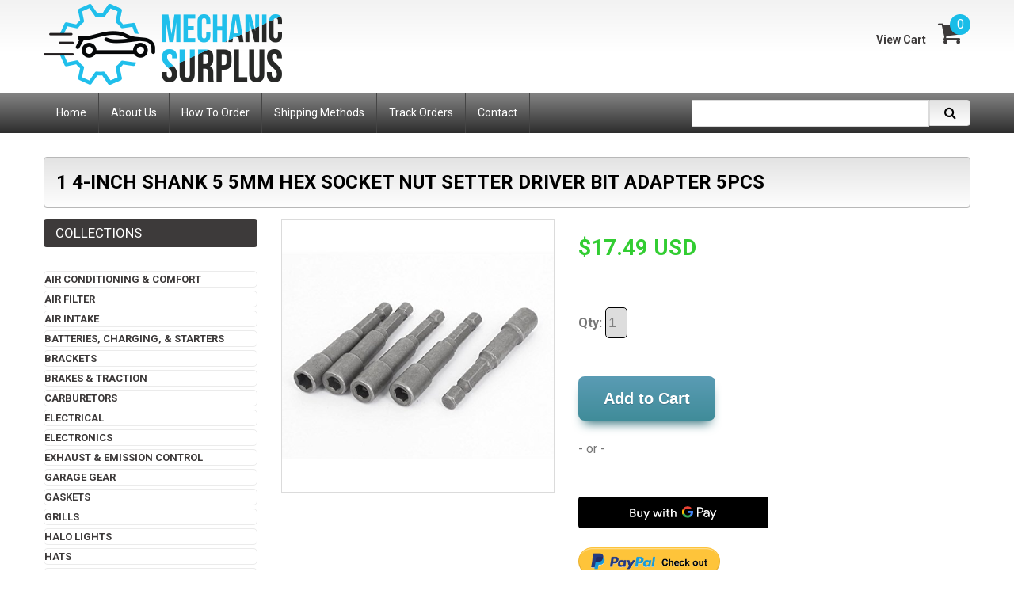

--- FILE ---
content_type: text/html; charset=UTF-8
request_url: https://www.mechanicsurplus.com/products/124666918
body_size: 7932
content:
<!DOCTYPE html>
<html>
    <head>
        <title>1 4-inch Shank 5 5mm Hex Socket Nut Setter Driver Bit Adapter 5pcs</title>
        <meta charset="utf-8">
        <meta name="description" content="6. 35mm 1/4-inch Shank Size, 5. 5mm Hex Socket Size, hex nut driver. Designed and engined for long life and good durability for operating. Used in manufacturing assembly systems and others. Model # a15072400ux0044 Features: Main Material: Metal; Package Content: 5 x Hex Nut Driver Product Name: Hex Nut Driver; Weight: 135g Main Color: Gray; Overall Size: 65 x 11mm/2. 6 x 0. 4(L*D) Socket Type: Hex Socket; Shank Size: 6. 35mm / 1/4 Hex Socket Size: 5. 5mm/0. 2 Item Dimensions: 2. 56 L x 0. 43 W x 0. 43 H."/>
        <meta name="google-site-verification" content="sxxxfWkcIOLaoAQWHJ7m8OnIowULO9b0Xfd5gX8_O3k"/>
        <meta http-equiv="X-UA-Compatible" content="IE=edge,chrome=1">
        <meta name="viewport" content="width=device-width, initial-scale=1, maximum-scale=1"/>

        <link rel="stylesheet" href="/css/product.css">
        <link rel="canonical" href="https://www.mechanicsurplus.com/products/1-4inch-Shank-5-5mm-Hex-Socket-Nut-Setter-Driver-Bit-Adapter-5pcs-124666918.html"/>
        <link href="https://images.mechanicsurplus.com/staticms/layout/favicon.ico" rel="shortcut icon" type="image/x-icon"/>
        <link rel="alternate" type="application/json+oembed" href="https://www.mechanicsurplus.com/products/1-4inch-Shank-5-5mm-Hex-Socket-Nut-Setter-Driver-Bit-Adapter-5pcs-124666918.html.oembed">

        <link href="https://images.mechanicsurplus.com/staticms/css/bootstrap.css" rel="stylesheet" type="text/css" media="all"/>
        <link href="https://images.mechanicsurplus.com/staticms/css/assets2.css" rel="stylesheet" type="text/css" media="all"/>
        <link href="https://images.mechanicsurplus.com/staticms/css/styleSH.css" rel="stylesheet" type="text/css" media="all"/>
        <link href="https://images.mechanicsurplus.com/staticms/css/aacustom.css" rel="stylesheet" type="text/css" media="all"/>
        <link href="https://images.mechanicsurplus.com/staticms/css/responsive.css" rel="stylesheet" type="text/css" media="all"/>
        <link href="https://images.mechanicsurplus.com/staticms/css/font-awesome3.css" rel="stylesheet" type="text/css" media="all"/>
        <link href='//fonts.googleapis.com/css?family=Roboto:400,100,300,500,700,900' rel='stylesheet' type='text/css'>


        <link rel="apple-touch-icon" href="/favicon.ico">

    </head>

    <body id="124666918" class="template-product">
        <div id="wrapper">
            <div id="wrapper2">
                
                <header id="header">
                    <div class="header_shadow"></div>
                    <div class="container">
                        <div id="logo">
                            <a href="/">
                                <img src="https://images.mechanicsurplus.com/staticms/layout/logo.png" alt="Mechanic Surplus"/>
                            </a>
                        </div>
                        <div class="header_cart">
                            <a href="/cart"><i class="fa fa-shopping-cart"></i>
                                <span class="cart-total-items">0</span>
                            </a>
                        </div>
                        <ul class="header_user">
                            <li class="checkout">
                                <a href="/cart">View Cart</a>
                            </li>
                        </ul>
                    </div>
                </header>
                <div id="navigation">
                    <div class="container">
                        <nav role="navigation" class="clearfix">
                            <ul class="sf-menu visible-md visible-lg clearfix">
                                <li>
                                    <a title="Home" href="/">
                                        <span>Home</span>
                                    </a>
                                </li>
                                <li>
                                    <a title="About Us" href="/pages/about-us">
                                        <span>About Us</span>
                                    </a>
                                </li>
                                <li>
                                    <a title="How To Order" href="/pages/how-to-order">
                                        <span>How To Order</span>
                                    </a>
                                </li>
                                <li>
                                    <a title="Shipping Methods" href="/pages/shipping-methods">
                                        <span>Shipping Methods</span>
                                    </a>
                                </li>
                                <li>
                                    <a title="Track Orders" href="/tracking">
                                        <span>Track Orders</span>
                                    </a>
                                </li>
                                <li>
                                    <a title="Contact" href="/pages/contact-support">
                                        <span>Contact</span>
                                    </a>
                                </li>
                            </ul>
                        </nav>
                        <div class="header_search">
                            <form id="taform" action="/find" method="get" class="search-form" role="search">
                                <input id="typeahead" name="q" type="text" placeholder=" " class="typeahead"/>
                                <button id="search-submit" type="submit"><i class="fa fa-search"></i></button>
                            </form>
                        </div>
                    </div>
                </div>
                <div id="main" role="main">
                    <div class="container">
                        <ul class="breadcrumb">
                            <li>
                                <font color="black" size="5">
                                    <b>1 4-inch Shank 5 5mm Hex Socket Nut Setter Driver Bit Adapter 5pcs</b>
                                </font>
                            </li>
                        </ul>
                        <div class="row sidebar_left ">
                            <div class="column_center">
                                <div id="main_content" class="col-sm-9">
                                    <div itemscope itemtype="http://schema.org/Product" class="product-scope">
                                        <meta itemprop="url" content="https://www.mechanicsurplus.com/products/1-4inch-Shank-5-5mm-Hex-Socket-Nut-Setter-Driver-Bit-Adapter-5pcs-124666918.html"/>
                                        <meta itemprop="name" content="1 4-inch Shank 5 5mm Hex Socket Nut Setter Driver Bit Adapter 5pcs"/>
                                        <meta itemprop="image" content="https://images.mechanicsurplus.com/g/S1DY1ZDhKM/e6481ae4cff729e1640fc2563c1a9fe1.jpg"/>
                                        <span itemprop="offers" itemscope itemtype="http://schema.org/Offer">
                                            <meta itemprop="priceCurrency" content="USD"/>
                                            <meta itemprop="price" content="17.49"/>
                                            <link itemprop="itemCondition" href="http://schema.org/NewCondition"/>
                                            <link itemprop="availability" href="http://schema.org/InStock"/>
                                        </span>
                                    </div>
                                    <div class="product_wrap">
                                        <div class="row">
                                            <div id="product_image-container" class="col-sm-5">
                                                <div class="product_img_big">
                                                    <ul class="product_img_big__list">
                                                        
                                                                        <li>
                                                                                <a href="https://images.mechanicsurplus.com/g/S1DY1ZDhKM/e6481ae4cff729e1640fc2563c1a9fe1.jpg" target="_self"/>
                                                                                <img src="https://images.mechanicsurplus.com/g/S1DY1ZDhKM/e6481ae4cff729e1640fc2563c1a9fe1.jpg" alt="1 4-inch Shank 5 5mm Hex Socket Nut Setter Driver Bit Adapter 5pcs"/>
                                                                                </a>
                                                                        </li>
                                                                        
                                                    </ul>
                                                </div>
                                                
                                            </div>
                                            <div class="col-sm-7">
                                                <div class="options clearfix">
                                                    <div>
                                                        
                                                    </div>
                                                    <div id="product_price">

                                                        <p style="color: #32CD32; font-size: 28px; font-weight: bold">
<!--
                                                        <p style="color: #19bde8; font-size: 24px; font-weight: bold">
-->
                                                            $17.49 USD
                                                        </p>
                                                    </div>
                                                    <br/>
                                                    
                <div id="purchase">
                    <form method="post" action="/cart_add" onClick="javascript:fbq('track', 'AddToCart', { content_name: '1 4-inch Shank 5 5mm Hex Socket Nut Setter Driver Bit Adapter 5pcs', content_category: 'Automotive', content_ids: ['124666918'], content_type: 'product', value: 17.49, currency: 'USD' });">
                        <input type="hidden" name="_token" value="UQgpAlsPJ7tabTwgSDdmG6gW9zoPENOGA5mEl31P">
                        <input type="hidden" name="id" value="124666918"/>
                        <table cellpadding="2" cellspacing="2">
                            <tr valign="top">
                                <td>
                                    <label for="qty">Qty:

<style>
select {
        border: 1px solid #000;
        border-radius: 5px;
        color: grey;
        -webkit-appearance: none;
font-size: 18px;
text-align: center;

}
label {
  margin-top: 4rem;
}

</style>

                                        <select id="qty" name="qty">
											<option value='1'>1</option>
											<option value='2'>2</option>
											<option value='3'>3</option>
											<option value='4'>4</option>
											<option value='5'>5</option>
											<option value='6'>6</option>
											<option value='7'>7</option>
											<option value='8'>8</option>
											<option value='9'>9</option>
											<option value='10'>10</option>
											<option value='11'>11</option>
											<option value='12'>12</option>
											<option value='13'>13</option>
											<option value='14'>14</option>
											<option value='15'>15</option>
											<option value='16'>16</option>
											<option value='17'>17</option>
											<option value='18'>18</option>
											<option value='19'>19</option>
											<option value='20'>20</option>
											<option value='21'>21</option>
											<option value='22'>22</option>
											<option value='23'>23</option>
											<option value='24'>24</option>
											<option value='25'>25</option>
											<option value='26'>26</option>
											<option value='27'>27</option>
											<option value='28'>28</option>
											<option value='29'>29</option>
											<option value='30'>30</option>
                                        </select>
                                    </label>
                                </td>
                            </tr>
                        </table>
                        <br /><br />
                        <button type="submit" class="myButton">Add to Cart</button>
                    </form>


                    <br/> - or - <br /><br />

		    <div id="apple-payment-button" class="apple-pay-button apple-pay-button-black"></div>
                    <br/>
                    <div id="google-pay-button"></div>
                    <br/>
                    <a href="/cart_paypal_productbuy/124666918/1">
                        <img src="https://images.mechanicsurplus.com/staticms/layout/paypalcheckout.png" height="35"/>
                    </a>
            </div>
                                                </div>
                                                <br/>
                                                <div id="product_description" class="rte" itemprop="description">
                                                    <h4>Description:</h4>
                                                    6. 35mm 1/4-inch Shank Size, 5. 5mm Hex Socket Size, hex nut driver. Designed and engined for long life and good durability for operating. Used in manufacturing assembly systems and others. Model # a15072400ux0044 Features: Main Material: Metal; Package Content: 5 x Hex Nut Driver Product Name: Hex Nut Driver; Weight: 135g Main Color: Gray; Overall Size: 65 x 11mm/2. 6" x 0. 4"(L*D) Socket Type: Hex Socket; Shank Size: 6. 35mm / 1/4" Hex Socket Size: 5. 5mm/0. 2" Item Dimensions: 2. 56" L x 0. 43" W x 0. 43" H.
                                                </div>
                                            </div>
                                            <div class="row-fluid">
                                                <div class="span12"></div>
                                            </div>
                                        </div>
                                    </div>
                                    <div class="widget_related_products">
                                        <h3>Other fine products</h3>
                                        <div class="widget_content">
                                            <ul class="row product_listing_main product_listing_related">
                                                
                                                            <li class="wow product product__2 col-sm-4">
                                                            <div>
                                                                <div class="product_img">
                                                        	<a href="https://www.mechanicsurplus.com/products/1-4inch-Shank-Hex-Socket-Nut-Setter-Driver-Bit-Adapter-5pcs-127586438.html" title="1 4-inch Shank Hex Socket Nut Setter Driver Bit Adapter 5pcs" alt="1 4-inch Shank Hex Socket Nut Setter Driver Bit Adapter 5pcs" />
                                                        <img src="https://images.mechanicsurplus.com/g/HyygROdkEo/73f5ca80fd33d6a7446999b61a0e4e6c.jpg">
                                                        </a>
                                                                </div>
                                                                <div class="product_info">
                                                        <div class="product_price"><span class="money">$20.49</span></div>
                                                                <div class="product_name">

                                                        <a href="https://www.mechanicsurplus.com/products/1-4inch-Shank-Hex-Socket-Nut-Setter-Driver-Bit-Adapter-5pcs-127586438.html" title="1 4-inch Shank Hex Socket Nut Setter Driver Bit Adapter 5pcs">1 4-inch Shank Hex Socket Nut Setter Driver Bit Adapter 5pcs</a>
                                                        </div>
                                                                    <div class="product_links">

                                                                    <a class="btn" href="https://www.mechanicsurplus.com/products/1-4inch-Shank-Hex-Socket-Nut-Setter-Driver-Bit-Adapter-5pcs-127586438.html">View</a>
                                                                </div>
                                                            </div>
                                                        </div>
                                                    </li>
                                                    
                                                            <li class="wow product product__1 col-sm-4">
                                                            <div>
                                                                <div class="product_img">
                                                        	<a href="https://www.mechanicsurplus.com/products/Uxcell-1-4inch-Shank-8mm-Hex-Socket-Nut-Setter-Driver-Bit-Adapter-Gray-5pcs-9240496321.html" title="Uxcell 1 4-inch Shank 8mm Hex Socket Nut Setter Driver Bit Adapter Gray 5pcs" alt="Uxcell 1 4-inch Shank 8mm Hex Socket Nut Setter Driver Bit Adapter Gray 5pcs" />
                                                        <img src="https://images.mechanicsurplus.com/g/8aXFRndfol/5be7d8fd3638545b36bc9f5021136b4f.jpg">
                                                        </a>
                                                                </div>
                                                                <div class="product_info">
                                                        <div class="product_price"><span class="money">$15.49</span></div>
                                                                <div class="product_name">

                                                        <a href="https://www.mechanicsurplus.com/products/Uxcell-1-4inch-Shank-8mm-Hex-Socket-Nut-Setter-Driver-Bit-Adapter-Gray-5pcs-9240496321.html" title="Uxcell 1 4-inch Shank 8mm Hex Socket Nut Setter Driver Bit Adapter Gray 5pcs">Uxcell 1 4-inch Shank 8mm Hex Socket Nut Setter Driver Bit Adapter Gray 5pcs</a>
                                                        </div>
                                                                    <div class="product_links">

                                                                    <a class="btn" href="https://www.mechanicsurplus.com/products/Uxcell-1-4inch-Shank-8mm-Hex-Socket-Nut-Setter-Driver-Bit-Adapter-Gray-5pcs-9240496321.html">View</a>
                                                                </div>
                                                            </div>
                                                        </div>
                                                    </li>
                                                    
                                                            <li class="wow product product__3 col-sm-4">
                                                            <div>
                                                                <div class="product_img">
                                                        	<a href="https://www.mechanicsurplus.com/products/Uxcell-1-4-Inch-Hexagon-Shank-5-5mm-Hex-Nut-Socket-Driver-Bit-Adapter-5pcs-127183615.html" title="Uxcell 1 4 Inch Hexagon Shank 5 5mm Hex Nut Socket Driver Bit Adapter 5pcs" alt="Uxcell 1 4 Inch Hexagon Shank 5 5mm Hex Nut Socket Driver Bit Adapter 5pcs" />
                                                        <img src="https://images.mechanicsurplus.com/g/TCOclgOu0O/46d40d8566505035c01ac0b24381fa0d.jpg">
                                                        </a>
                                                                </div>
                                                                <div class="product_info">
                                                        <div class="product_price"><span class="money">$17.74</span></div>
                                                                <div class="product_name">

                                                        <a href="https://www.mechanicsurplus.com/products/Uxcell-1-4-Inch-Hexagon-Shank-5-5mm-Hex-Nut-Socket-Driver-Bit-Adapter-5pcs-127183615.html" title="Uxcell 1 4 Inch Hexagon Shank 5 5mm Hex Nut Socket Driver Bit Adapter 5pcs">Uxcell 1 4 Inch Hexagon Shank 5 5mm Hex Nut Socket Driver Bit Adapter 5pcs</a>
                                                        </div>
                                                                    <div class="product_links">

                                                                    <a class="btn" href="https://www.mechanicsurplus.com/products/Uxcell-1-4-Inch-Hexagon-Shank-5-5mm-Hex-Nut-Socket-Driver-Bit-Adapter-5pcs-127183615.html">View</a>
                                                                </div>
                                                            </div>
                                                        </div>
                                                    </li>
                                                    
                                                            <li class="wow product product__2 col-sm-4">
                                                            <div>
                                                                <div class="product_img">
                                                        	<a href="https://www.mechanicsurplus.com/products/Uxcell-1-4inch-Shank-3-8-Inch-Hex-Socket-Nut-Setter-Driver-Bit-Adapter-Magnetic-5pcs-8420510262.html" title="Uxcell 1 4-inch Shank 3 8 Inch Hex Socket Nut Setter Driver Bit Adapter Magnetic 5pcs" alt="Uxcell 1 4-inch Shank 3 8 Inch Hex Socket Nut Setter Driver Bit Adapter Magnetic 5pcs" />
                                                        <img src="https://images.mechanicsurplus.com/g/q1uOGgaL61/9266220d0b39d9d4a362b03dc2b2278a.jpg">
                                                        </a>
                                                                </div>
                                                                <div class="product_info">
                                                        <div class="product_price"><span class="money">$21.49</span></div>
                                                                <div class="product_name">

                                                        <a href="https://www.mechanicsurplus.com/products/Uxcell-1-4inch-Shank-3-8-Inch-Hex-Socket-Nut-Setter-Driver-Bit-Adapter-Magnetic-5pcs-8420510262.html" title="Uxcell 1 4-inch Shank 3 8 Inch Hex Socket Nut Setter Driver Bit Adapter Magnetic 5pcs">Uxcell 1 4-inch Shank 3 8 Inch Hex Socket Nut Setter Driver Bit Adapter Magnetic 5pcs</a>
                                                        </div>
                                                                    <div class="product_links">

                                                                    <a class="btn" href="https://www.mechanicsurplus.com/products/Uxcell-1-4inch-Shank-3-8-Inch-Hex-Socket-Nut-Setter-Driver-Bit-Adapter-Magnetic-5pcs-8420510262.html">View</a>
                                                                </div>
                                                            </div>
                                                        </div>
                                                    </li>
                                                    
                                                            <li class="wow product product__1 col-sm-4">
                                                            <div>
                                                                <div class="product_img">
                                                        	<a href="https://www.mechanicsurplus.com/products/Uxcell-1-4inch-Shank-7mm-Hex-Socket-Nut-Setter-Driver-Bit-Adapter-Gray-5pcs-Nonmagnetic-5892164847.html" title="Uxcell 1 4-inch Shank 7mm Hex Socket Nut Setter Driver Bit Adapter Gray 5pcs Non-magnetic" alt="Uxcell 1 4-inch Shank 7mm Hex Socket Nut Setter Driver Bit Adapter Gray 5pcs Non-magnetic" />
                                                        <img src="https://images.mechanicsurplus.com/g/aHOZcNX17x/ad2ed674585e184414a87c0b3aea1dbf.jpg">
                                                        </a>
                                                                </div>
                                                                <div class="product_info">
                                                        <div class="product_price"><span class="money">$17.74</span></div>
                                                                <div class="product_name">

                                                        <a href="https://www.mechanicsurplus.com/products/Uxcell-1-4inch-Shank-7mm-Hex-Socket-Nut-Setter-Driver-Bit-Adapter-Gray-5pcs-Nonmagnetic-5892164847.html" title="Uxcell 1 4-inch Shank 7mm Hex Socket Nut Setter Driver Bit Adapter Gray 5pcs Non-magnetic">Uxcell 1 4-inch Shank 7mm Hex Socket Nut Setter Driver Bit Adapter Gray 5pcs Non-magnetic</a>
                                                        </div>
                                                                    <div class="product_links">

                                                                    <a class="btn" href="https://www.mechanicsurplus.com/products/Uxcell-1-4inch-Shank-7mm-Hex-Socket-Nut-Setter-Driver-Bit-Adapter-Gray-5pcs-Nonmagnetic-5892164847.html">View</a>
                                                                </div>
                                                            </div>
                                                        </div>
                                                    </li>
                                                    
                                                            <li class="wow product product__3 col-sm-4">
                                                            <div>
                                                                <div class="product_img">
                                                        	<a href="https://www.mechanicsurplus.com/products/Uxcell-1-4-Inch-Hex-Shank-10mm-Socket-Magnetic-Nut-Driver-Bit-Setter-5pcs-1529806975.html" title="Uxcell 1 4 Inch Hex Shank 10mm Socket Magnetic Nut Driver Bit Setter 5pcs" alt="Uxcell 1 4 Inch Hex Shank 10mm Socket Magnetic Nut Driver Bit Setter 5pcs" />
                                                        <img src="https://images.mechanicsurplus.com/g/n89igP9nZJ/ab82499f0e6609c5f1ebe472eb13618f.jpg">
                                                        </a>
                                                                </div>
                                                                <div class="product_info">
                                                        <div class="product_price"><span class="money">$16.74</span></div>
                                                                <div class="product_name">

                                                        <a href="https://www.mechanicsurplus.com/products/Uxcell-1-4-Inch-Hex-Shank-10mm-Socket-Magnetic-Nut-Driver-Bit-Setter-5pcs-1529806975.html" title="Uxcell 1 4 Inch Hex Shank 10mm Socket Magnetic Nut Driver Bit Setter 5pcs">Uxcell 1 4 Inch Hex Shank 10mm Socket Magnetic Nut Driver Bit Setter 5pcs</a>
                                                        </div>
                                                                    <div class="product_links">

                                                                    <a class="btn" href="https://www.mechanicsurplus.com/products/Uxcell-1-4-Inch-Hex-Shank-10mm-Socket-Magnetic-Nut-Driver-Bit-Setter-5pcs-1529806975.html">View</a>
                                                                </div>
                                                            </div>
                                                        </div>
                                                    </li>
                                                    
                                                            <li class="wow product product__2 col-sm-4">
                                                            <div>
                                                                <div class="product_img">
                                                        	<a href="https://www.mechanicsurplus.com/products/Uxcell-1-4-Shank-7-16-Hex-Socket-Spanner-Nut-Setter-Driver-Bit-X-5-135178930.html" title="Uxcell 1 4 Shank 7 16 Hex Socket Spanner Nut Setter Driver Bit X 5" alt="Uxcell 1 4 Shank 7 16 Hex Socket Spanner Nut Setter Driver Bit X 5" />
                                                        <img src="https://images.mechanicsurplus.com/g/3qfLRvVzcU/2eb83beb63a05a3ca7d85933b6adbd28.jpg">
                                                        </a>
                                                                </div>
                                                                <div class="product_info">
                                                        <div class="product_price"><span class="money">$18.49</span></div>
                                                                <div class="product_name">

                                                        <a href="https://www.mechanicsurplus.com/products/Uxcell-1-4-Shank-7-16-Hex-Socket-Spanner-Nut-Setter-Driver-Bit-X-5-135178930.html" title="Uxcell 1 4 Shank 7 16 Hex Socket Spanner Nut Setter Driver Bit X 5">Uxcell 1 4 Shank 7 16 Hex Socket Spanner Nut Setter Driver Bit X 5</a>
                                                        </div>
                                                                    <div class="product_links">

                                                                    <a class="btn" href="https://www.mechanicsurplus.com/products/Uxcell-1-4-Shank-7-16-Hex-Socket-Spanner-Nut-Setter-Driver-Bit-X-5-135178930.html">View</a>
                                                                </div>
                                                            </div>
                                                        </div>
                                                    </li>
                                                    
                                                            <li class="wow product product__1 col-sm-4">
                                                            <div>
                                                                <div class="product_img">
                                                        	<a href="https://www.mechanicsurplus.com/products/Bettomshin-1-4-Quickchange-Hex-Shank-5-5mm-Magnetic-Nut-Setter-Driver-Drill-Bit-65mm-Length-Metric-10pcs-9323484089.html" title="Bettomshin 1 4 Quick-change Hex Shank 5 5mm Magnetic Nut Setter Driver Drill Bit 65mm Length Metric 10pcs" alt="Bettomshin 1 4 Quick-change Hex Shank 5 5mm Magnetic Nut Setter Driver Drill Bit 65mm Length Metric 10pcs" />
                                                        <img src="https://images.mechanicsurplus.com/g/7uXpcOA34c/899e629b845f42a73fecf88b63473ba0.jpg">
                                                        </a>
                                                                </div>
                                                                <div class="product_info">
                                                        <div class="product_price"><span class="money">$20.49</span></div>
                                                                <div class="product_name">

                                                        <a href="https://www.mechanicsurplus.com/products/Bettomshin-1-4-Quickchange-Hex-Shank-5-5mm-Magnetic-Nut-Setter-Driver-Drill-Bit-65mm-Length-Metric-10pcs-9323484089.html" title="Bettomshin 1 4 Quick-change Hex Shank 5 5mm Magnetic Nut Setter Driver Drill Bit 65mm Length Metric 10pcs">Bettomshin 1 4 Quick-change Hex Shank 5 5mm Magnetic Nut Setter Driver Drill Bit 65mm Length Metric 10pcs</a>
                                                        </div>
                                                                    <div class="product_links">

                                                                    <a class="btn" href="https://www.mechanicsurplus.com/products/Bettomshin-1-4-Quickchange-Hex-Shank-5-5mm-Magnetic-Nut-Setter-Driver-Drill-Bit-65mm-Length-Metric-10pcs-9323484089.html">View</a>
                                                                </div>
                                                            </div>
                                                        </div>
                                                    </li>
                                                    
                                                            <li class="wow product product__3 col-sm-4">
                                                            <div>
                                                                <div class="product_img">
                                                        	<a href="https://www.mechanicsurplus.com/products/Uxcell-1-4-Inch-Shank-Hex-Drive-Bit-Power-Extension-Drill-Socket-Adapter-5pcs-8910758743.html" title="Uxcell 1 4 Inch Shank Hex Drive Bit Power Extension Drill Socket Adapter 5pcs" alt="Uxcell 1 4 Inch Shank Hex Drive Bit Power Extension Drill Socket Adapter 5pcs" />
                                                        <img src="https://images.mechanicsurplus.com/g/3oOJl0n4zc/a81b423b33ee0c356b9bc0a36f14e995.jpg">
                                                        </a>
                                                                </div>
                                                                <div class="product_info">
                                                        <div class="product_price"><span class="money">$19.49</span></div>
                                                                <div class="product_name">

                                                        <a href="https://www.mechanicsurplus.com/products/Uxcell-1-4-Inch-Shank-Hex-Drive-Bit-Power-Extension-Drill-Socket-Adapter-5pcs-8910758743.html" title="Uxcell 1 4 Inch Shank Hex Drive Bit Power Extension Drill Socket Adapter 5pcs">Uxcell 1 4 Inch Shank Hex Drive Bit Power Extension Drill Socket Adapter 5pcs</a>
                                                        </div>
                                                                    <div class="product_links">

                                                                    <a class="btn" href="https://www.mechanicsurplus.com/products/Uxcell-1-4-Inch-Shank-Hex-Drive-Bit-Power-Extension-Drill-Socket-Adapter-5pcs-8910758743.html">View</a>
                                                                </div>
                                                            </div>
                                                        </div>
                                                    </li>
                                                    
                                                            <li class="wow product product__2 col-sm-4">
                                                            <div>
                                                                <div class="product_img">
                                                        	<a href="https://www.mechanicsurplus.com/products/Uxcell-1-4-Quickchange-Hex-Shank-5-5mm-Nut-Setter-Driver-Drill-Bit-9-84-Length-Metric-Nomagnetic-3546247056.html" title="Uxcell 1 4 Quick-change Hex Shank 5 5mm Nut Setter Driver Drill Bit 9 84 Length Metric No-magnetic" alt="Uxcell 1 4 Quick-change Hex Shank 5 5mm Nut Setter Driver Drill Bit 9 84 Length Metric No-magnetic" />
                                                        <img src="https://images.mechanicsurplus.com/g/SUurBHVOmf/126fbd639709bbc7b53eb776064e4b1d.jpg">
                                                        </a>
                                                                </div>
                                                                <div class="product_info">
                                                        <div class="product_price"><span class="money">$16.74</span></div>
                                                                <div class="product_name">

                                                        <a href="https://www.mechanicsurplus.com/products/Uxcell-1-4-Quickchange-Hex-Shank-5-5mm-Nut-Setter-Driver-Drill-Bit-9-84-Length-Metric-Nomagnetic-3546247056.html" title="Uxcell 1 4 Quick-change Hex Shank 5 5mm Nut Setter Driver Drill Bit 9 84 Length Metric No-magnetic">Uxcell 1 4 Quick-change Hex Shank 5 5mm Nut Setter Driver Drill Bit 9 84 Length Metric No-magnetic</a>
                                                        </div>
                                                                    <div class="product_links">

                                                                    <a class="btn" href="https://www.mechanicsurplus.com/products/Uxcell-1-4-Quickchange-Hex-Shank-5-5mm-Nut-Setter-Driver-Drill-Bit-9-84-Length-Metric-Nomagnetic-3546247056.html">View</a>
                                                                </div>
                                                            </div>
                                                        </div>
                                                    </li>
                                                    
                                            </ul>
                                        </div>
                                    </div>
                                    <div class="widget_related_products">
                                        
                                        <div class="widget_content">
                                            <ul class="row product_listing_main product_listing_related">
                                                
                                            </ul>
                                        </div>
                                    </div>
                                </div>
                            </div>
                            <div class="column_left column col-sm-3">
                                <div class="widget widget__collections">
                                    <h3 class="widget_header">Collections</h3>
                                    <div class="widget_content">
                                        <ul class="list">
	                <li>
	                    <a href="/collections/air-conditioning" title="Air Conditioning &amp; Comfort">Air Conditioning &amp; Comfort</a>
	                </li>
	                
	                <li>
	                    <a href="/collections/air-filter" title="Air Filter">Air Filter</a>
	                </li>
	                
	                <li>
	                    <a href="/collections/air-intake" title="Air Intake">Air Intake</a>
	                </li>
	                
	                <li>
	                    <a href="/collections/batteries-charging-starter" title="Batteries, Charging, &amp; Starters">Batteries, Charging, &amp; Starters</a>
	                </li>
	                
	                <li>
	                    <a href="/collections/bracket" title="Brackets">Brackets</a>
	                </li>
	                
	                <li>
	                    <a href="/collections/brake" title="Brakes &amp; Traction">Brakes &amp; Traction</a>
	                </li>
	                
	                <li>
	                    <a href="/collections/carburetor" title="Carburetors">Carburetors</a>
	                </li>
	                
	                <li>
	                    <a href="/collections/electrical" title="Electrical">Electrical</a>
	                </li>
	                
	                <li>
	                    <a href="/collections/electronics" title="Electronics">Electronics</a>
	                </li>
	                
	                <li>
	                    <a href="/collections/exhaust" title="Exhaust &amp; Emission Control">Exhaust &amp; Emission Control</a>
	                </li>
	                
	                <li>
	                    <a href="/collections/garage" title="Garage Gear">Garage Gear</a>
	                </li>
	                
	                <li>
	                    <a href="/collections/gasket" title="Gaskets">Gaskets</a>
	                </li>
	                
	                <li>
	                    <a href="/collections/grill" title="Grills">Grills</a>
	                </li>
	                
	                <li>
	                    <a href="/collections/halo-light" title="Halo Lights">Halo Lights</a>
	                </li>
	                
	                <li>
	                    <a href="/collections/hat" title="Hats">Hats</a>
	                </li>
	                
	                <li>
	                    <a href="/collections/ignition" title="Ignition">Ignition</a>
	                </li>
	                
	                <li>
	                    <a href="/collections/fob" title="Key Fobs">Key Fobs</a>
	                </li>
	                
	                <li>
	                    <a href="/collections/light" title="Lighting">Lighting</a>
	                </li>
	                
	                <li>
	                    <a href="/collections/paint" title="Paint Supplies">Paint Supplies</a>
	                </li>
	                
	                <li>
	                    <a href="/collections/polisher" title="Polishers">Polishers</a>
	                </li>
	                
	                <li>
	                    <a href="/collections/solenoid" title="Solenoids">Solenoids</a>
	                </li>
	                
	                <li>
	                    <a href="/collections/stator" title="Stators">Stators</a>
	                </li>
	                
	                <li>
	                    <a href="/collections/tie-rod" title="Tie Rods">Tie Rods</a>
	                </li>
	                
	                <li>
	                    <a href="/collections/tow" title="Truck &amp; Towing">Truck &amp; Towing</a>
	                </li>
	                
	                <li>
	                    <a href="/collections/turbine" title="Turbine">Turbine</a>
	                </li>
	                
	                <li>
	                    <a href="/collections/valve-caps" title="Valve Caps">Valve Caps</a>
	                </li>
	                </ul>
                                    </div>
                                </div>
                            </div>
                        </div>
                    </div>
                </div>
                <footer>
                    <div class="footer_shadow"></div>
                    <div class="container">
                        <div class="row">
                            <div class="col-sm-3 col-xs-6 footer_block footer_block__1 wow">
                                <h3>Quick Links</h3>
                                <ul>
                                    <li>
                                        <a href="/pages/disclaimer" title="Disclaimer">Disclaimer</a>
                                    </li>
                                    <li>
                                        <a href="/pages/privacy-policy" title="Privacy Policy">Privacy Policy</a>
                                    </li>
                                    <li>
                                        <a href="/pages/terms-of-service" title="Terms of Service">Terms of Service</a>
                                    </li>
                                </ul>
                            </div>
                            <div class="col-sm-3 col-xs-6 footer_block footer_block__2 wow">
                                <h3>Customer</h3>
                                <ul>
                                    <li>
                                        <a href="/pages/return-policy" title="Return and Refund Policy">Return and Refund Policy</a>
                                    </li>
                                    <li>
                                        <a href="/pages/payment-methods" title="Payment Methods">Payment Methods</a>
                                    </li>
                                    <li>
                                        <a href="/pages/shipping-methods" title="Shipping Methods">Shipping Methods</a>
                                    </li>
				    <li><a href="/tracking" title="Track Your Order">Track Your Order</a></li>
                                    <li>
                                        <a href="/pages/sales-tax" title="Sales Tax">Sales Tax</a>
                                    </li>
                                </ul>
                            </div>
                            <div class="col-sm-3 col-xs-6 footer_block footer_block__3 wow">
                                <h3>Contact Us</h3>
                                <ul>
                                    <li>
                                        <a href="/pages/contact-support" title="Send Message">Send Message</a>
                                    </li>
                                </ul>

                                Administrative Address<br />
                                1525 S Higley Rd Ste 104<br />
                                Gilbert, AZ 85296<br />
                                (877) 367-3167<br />

                                
                            </div>
                        </div>
                    </div>
                    <div class="footer_bottom">
                        <div class="footer_shadow"></div>
                        <div class="container">
                            <div class="row">
                                <div id="payment-methods">
                                    <ul>
                                        <li>
                                            <img src="https://images.mechanicsurplus.com/staticms/layout/cc-amex.png" alt="American Express"/>
                                        </li>
                                        <li>
                                            <img src="https://images.mechanicsurplus.com/staticms/layout/cc-discover.png" alt="Discover"/>
                                        </li>
                                        <li>
                                            <img src="https://images.mechanicsurplus.com/staticms/layout/cc-visa.png" alt="Visa"/>
                                        </li>
                                        <li>
                                            <img src="https://images.mechanicsurplus.com/staticms/layout/cc-mastercard.png" alt="Mastercard"/>
                                        </li>
                                        <li>
                                            <img src="https://images.mechanicsurplus.com/staticms/layout/cc-paypal.png" alt="PayPal"/>
                                        </li>
                                    </ul>
                                </div>
                                <div class="copyright">
                                    <p role="contentinfo">&copy; 2026 Mechanic Surplus. All Rights Reserved. .</p>
                                </div>
                            </div>
                        </div>
                    </div>
                </footer>
            </div><!-- / #wrapper2 -->
        </div><!-- / #wrapper -->
        <div class="cart_popup">Product Added to Cart</div>




        <script src="https://images.mechanicsurplus.com/staticms/js/jquery.min.js" type="text/javascript"></script>
        <script src="https://images.mechanicsurplus.com/staticms/js/bootstrap.min.js" type="text/javascript"></script>
        <script src="https://images.mechanicsurplus.com/staticms/js/jquery.bxslider.min.js" type="text/javascript"></script>
        <script src="https://images.mechanicsurplus.com/staticms/js/jquery.fancybox-1.3.4.js" type="text/javascript"></script>

              <!-- Global site tag (gtag.js) - Google Analytics -->
        <script async src="https://www.googletagmanager.com/gtag/js?id=G-LHSG7SC2D5"></script>
        <script async src="https://www.googletagmanager.com/gtag/js?id=AW-983175452"></script>
        <script src="/js/product.js" type="text/javascript"></script>
        <script async src="https://pay.google.com/gp/p/js/pay.js" onload="onGooglePayLoaded()"></script>

        <script src="https://js.braintreegateway.com/web/3.81.0/js/client.min.js"></script>
        <script src="https://js.braintreegateway.com/web/3.81.0/js/apple-pay.min.js"></script>

        <script>
            gtag('event', 'page_view', {
                'send_to': 'G-LHSG7SC2D5',
                'ecomm_prodid': '124666918'
            });
            gtag('event', 'page_view', {
                'send_to': 'AW-983175452',
                'ecomm_prodid': '124666918'
            });
        </script>
              <!-- Facebook Pixel Base Code -->
        <noscript>
            <img height="1" width="1" style="display:none" src="https://www.facebook.com/tr?id=347772726801284&ev=PageView&noscript=1"/>
        </noscript>
              <!-- End Facebook Pixel Base Code -->




        <img src="/images/b879235.gif" width="1" height="1"/>
        <link href="https://images.mechanicsurplus.com/staticms/css/ta.css" rel="stylesheet" type="text/css" media="all"/>
        <script type="text/javascript" src="https://images.mechanicsurplus.com/staticms/js/typeahead.bundle.min.js"></script>
        <script src="https://images.mechanicsurplus.com/staticms/js/ta.js" type="text/javascript"></script>
        <script>
            function getGoogleTransactionInfo() {
                return {
                    displayItems: [
                        {
                            label: "Subtotal",
                            type: "SUBTOTAL",
                            price: "17.49",
                        },
//                    {
//                        label: "Tax",
//                        type: "TAX",
//                        price: "1",
//                    }
                    ],
                    countryCode: 'US',
                    currencyCode: "USD",
                    totalPriceStatus: "FINAL",
                    totalPrice: "29.38",
                    totalPriceLabel: "Total"
                };
            }
            function getShippingCosts() {
                return {
                    "shipping-001": "11.89"
                }
            }
            function getGoogleDefaultShippingOptions() {
                return {
                    defaultSelectedOptionId: "shipping-001",
                    shippingOptions: [
                        {
                            "id": "shipping-001",
                            "label": "\$11.89: Standard shipping",
                            "description": "Standard shipping delivered in 4-8 business days."
                        }
                    ]
                };
            }
            function processPayment(paymentData) {
                return new Promise(function (resolve, reject) {
                    setTimeout(function () {
                        paymentToken = paymentData.paymentMethodData.tokenizationData.token;
                        $.post("/finalize_gpay_product/124666918/1", {
                            nonce: JSON.parse(paymentToken).androidPayCards[0].nonce,
                            email: paymentData.email,
                            shippingAddress: paymentData.shippingAddress,
                            shippingOptionData: paymentData.shippingOptionData,
                            device_data: ""
                        }, function (data) {
                            console.log(data);
                            if (data.success == 1) {
                                window.location = "/thankyou";
                            }
                        }, "json");
                        resolve({});
                    }, 3000);
                });
            }
        </script>

        <style>
            .gpay-card-info-container {
            }

            #apple-payment-button {
                horiz-align: left;
                width: 50%;
                padding-top: 50px;
                /*
                                display: block;
                                margin: auto;
                */
            }

            .apple-pay-button {
                display: inline-block;
                -webkit-appearance: -apple-pay-button;
                -apple-pay-button-type: check-out; /* Use any supported button type. */
            }

            .apple-pay-button-black {
                -apple-pay-button-style: black;
            }

            .apple-pay-button-white {
                -apple-pay-button-style: white;
            }

            .apple-pay-button-white-with-line {
                -apple-pay-button-style: white-outline;

            }
        </style>

        <script>
            if (window.ApplePaySession && ApplePaySession.supportsVersion(4) && ApplePaySession.canMakePayments()) {
                document.getElementById('apple-payment-button').style.display = 'block';
            }
            if (!window.ApplePaySession) {
                document.getElementById('apple-payment-button').style.display = 'none';
            }
            //if (!ApplePaySession.canMakePayments()) {
            if (window.ApplePaySession && !ApplePaySession.canMakePayments()) {
                document.getElementById('apple-payment-button').style.display = 'none';
            }
            document.getElementById('apple-payment-button').addEventListener('click', function (event) {
                event.preventDefault();
                braintree.client.create({
                    authorization: 'production_7b9pq6hf_grbhymmvkghz4rxf'
                }, function (clientErr, clientInstance) {
                    if (clientErr) {
                        return;
                    }
                    braintree.applePay.create({
                        client: clientInstance
                    }, function (applePayErr, applePayInstance) {
                        if (applePayErr) {
                            return;
                        }
                        var paymentRequest = applePayInstance.createPaymentRequest({
                            total: {
                                label: 'Mechanic Surplus',
                                amount: '29.38'
                            },
                            lineItems: [
                                {
                                    "label": "1 4-inch Shank 5 5mm Hex Socket Nut Setter Driver Bit Adapter 5pcs",
                                    "type": "final",
                                    "amount": "17.49"
                                },
                                {
                                    "label": "Standard Shipping",
                                    "amount": "11.89",
                                    "type": "final"
                                }
                            ],
                            requiredShippingContactFields: [
                                "postalAddress",
                                "name",
                                "phone",
                                "email"
                            ],
                            requiredBillingContactFields: ["postalAddress"]
                        });
                        var session = new ApplePaySession(3, paymentRequest);
                        session.begin();
                        session.onvalidatemerchant = function (event) {
                            applePayInstance.performValidation({
                                validationURL: event.validationURL,
                                displayName: 'Mechanic Surplus'
                            }, function (err, merchantSession) {
                                if (err) {
                                    return;
                                }
                                session.completeMerchantValidation(merchantSession);
                            });
                        };
                        session.onpaymentauthorized = function (event) {
                            applePayInstance.tokenize({
                                token: event.payment.token
                            }, function (tokenizeErr, payload) {
                                if (tokenizeErr) {
                                    session.completePayment(ApplePaySession.STATUS_FAILURE);
                                    return;
                                }
                                $.post("/finalize_applepay_product/124666918/1", {
                                    nonce: payload.nonce,
                                    billingAddress: event.payment.billingContact,
                                    shippingAddress: event.payment.shippingContact
                                }, function (data) {
                                    //console.log(data);
                                    if (data.success == 1) {
                                        window.location = "/thankyou";
                                    }
                                }, "json");
                                session.completePayment(ApplePaySession.STATUS_SUCCESS);
                            });
                        };
                    });
                });
            });
        </script>

    </body>
</html>


--- FILE ---
content_type: text/css
request_url: https://www.mechanicsurplus.com/css/product.css
body_size: 519
content:
.gradient {
    filter: none;
}
.myButton {
    -moz-box-shadow: 0px 10px 14px -7px #276873;
    -webkit-box-shadow: 0px 10px 14px -7px #276873;
    box-shadow: 0px 10px 14px -7px #276873;
    background: -webkit-gradient(linear, left top, left bottom, color-stop(0.05, #599bb3), color-stop(1, #408c99));
    background: -moz-linear-gradient(top, #599bb3 5%, #408c99 100%);
    background: -webkit-linear-gradient(top, #599bb3 5%, #408c99 100%);
    background: -o-linear-gradient(top, #599bb3 5%, #408c99 100%);
    background: -ms-linear-gradient(top, #599bb3 5%, #408c99 100%);
    background: linear-gradient(to bottom, #599bb3 5%, #408c99 100%);
    filter: progid:DXImageTransform.Microsoft.gradient(startColorstr='#599bb3', endColorstr='#408c99', GradientType=0);
    background-color: #599bb3;
    -moz-border-radius: 8px;
    -webkit-border-radius: 8px;
    border-radius: 8px;
    display: inline-block;
    cursor: pointer;
    color: #ffffff;
    font-family: Arial;
    font-size: 20px;
    font-weight: bold;
    padding: 13px 32px;
    text-decoration: none;
    text-shadow: 0px 1px 0px #3d768a;
}

.myButton:hover {
    background: -webkit-gradient(linear, left top, left bottom, color-stop(0.05, #408c99), color-stop(1, #599bb3));
    background: -moz-linear-gradient(top, #408c99 5%, #599bb3 100%);
    background: -webkit-linear-gradient(top, #408c99 5%, #599bb3 100%);
    background: -o-linear-gradient(top, #408c99 5%, #599bb3 100%);
    background: -ms-linear-gradient(top, #408c99 5%, #599bb3 100%);
    background: linear-gradient(to bottom, #408c99 5%, #599bb3 100%);
    filter: progid:DXImageTransform.Microsoft.gradient(startColorstr='#408c99', endColorstr='#599bb3', GradientType=0);
    background-color: #408c99;
}

.myButton:active {
    position: relative;
    top: 1px;
}


--- FILE ---
content_type: text/css
request_url: https://images.mechanicsurplus.com/staticms/css/styleSH.css
body_size: 9889
content:
/***********************************************************

1. CSS RESET

2. VARIABLES
2.1 GRADIENTS
2.2 CSS3 TRANSITIONS

3. GLOBAL THEME STYLES

4. TYPOGRAPHY
4.1 HEADINGS
4.2 PARAGRAPHS & LISTS
4.3 LINKS
4.4 PRODUCT ATTRIBUTES (name, description, price)
4.5 RTE

5. FORMS & COMPONENTS
5.2 ALERTS
5.3 BUTTONS

6. GLOBAL PAGE LAYOUT

7. SIDEBAR CONFIGURATION

8. MAIN PAGE
8.1 HEADER
8.2 NAVIGATION
8.3 NIVOSLIDER
8.4 SHOWCASE
8.5 MAIN PRODUCT LISTING
8.6 FOOTER

9. COLLECTION PAGES
9.1 PAGES CONTENT
9.2 BREADCRUMBS
9.3 COLLECTION LISTING
9.4 PAGINATION

10. SIDEBAR WIDGETS
10.1 LINKS LIST
10.2 SIDEBAR PRODUCT LISTING

11. SEARCH RESULTS PAGE

12. PRODUCT PAGE
12.1 PRODUCT IMAGES
12.2 PRODUCT INFO
12.3 PRODUCT PAGINATION
12.4 RELATED PRODUCTS

13. BLOG
13.1 POSTS LISTING
13.2 SINGLE POST

14. CUSTOMER PAGES
14.1 LOG IN
14.2 ACCOUNT
14.3 ADDRESSES
14.4 ORDERS

15. CART PAGE
15.1 CART PRODUCTS
15.2 GUEST CHECKOUT

16. CONTACTS PAGE

***********************************************************/

/***************************************************************************
                           1. CSS RESET
***************************************************************************/

html, body, div, span, applet, object, iframe, h1, h2, h3, h4, h5, h6, p, blockquote, pre, a, abbr, acronym, address, big, cite, code,
del, dfn, em, font, img, ins, kbd, q, s, samp, small, strike, strong, sub, sup, tt, var, b, u, i, center, dl, dt, dd, ol, ul, li,
fieldset, form, label, legend, table, caption, tbody, tfoot, thead, tr, th, td, input, textarea, button {
    margin: 0;
    padding: 0;
    border: 0;
    outline: none !important;
    vertical-align: top;
    background: transparent;
    font-weight: normal;
    line-height: 1.5em;
}

ol, ul {
    list-style: none;
}

a, span {
    vertical-align: baseline;
}

b, strong {
    font-weight: bold;
}

i, dfn {
    font-style: italic;
}

img {
    max-width: 100%;
}

/***************************************************************************
                           2. VARIABLES
***************************************************************************/

/* 2.1 GRADIENTS */

/***************************************************************************
                           3. GLOBAL THEME STYLES
***************************************************************************/

/* hiding placeholder text on focus in webkit, thanks to http://www.kolodvor.net/2012/03/23/webkit-placeholder-attribute-behavior */
input:focus::-webkit-input-placeholder,
textarea:focus::-webkit-input-placeholder {
    color: transparent;
}

/* clearfix - nicolasgallagher.com/micro-clearfix-hack/ */
.clearfix {
    zoom: 1;
}

.clearfix:before,
.clearfix:after {
    content: "";
    display: table;
}

.clearfix:after {
    clear: both;
}

/* utility classes: hidden, float left, float right, etc. */
.hidden,
.visuallyhidden {
    display: none;
}

.left {
    float: left;
}

.right {
    float: right;
}

/* fancybox styles */
#fancybox-wrap {
    padding: 0 !important;
}

#fancybox-content {
    width: 100% !important;
    text-align: center;
}

#fancybox-title {
    left: 50% !important;
}

#fancybox-title #fancybox-title-float-wrap {
    margin: 0 0 0 -50% !important;
}

/* addthis styles */
.addthis_toolbox {
    margin: 15px 0 0 0;
    border-top: 1px solid #dbdbdb;
}

.addthis_toolbox > a {
    margin: 15px 15px 0 0 !important;
    padding: 0 !important;
}

/* jquery.formstyler styles for selects */
.jq-selectbox {
    display: block;
    z-index: 1000 !important;
    cursor: pointer;
}

.jq-selectbox__select-text {
    width: 100%;
    display: block;
    overflow: hidden;
    text-overflow: ellipsis;
    white-space: nowrap;
}

.jq-selectbox__trigger i {
    position: absolute;
    top: 0;
    right: 0;

}

.jq-selectbox__dropdown {
    width: 100%;

}

.jq-selectbox.opened .jq-selectbox__trigger i {
    -webkit-transform: rotate(180deg);
    -moz-transform: rotate(180deg);
    -ms-transform: rotate(180deg);
    -o-transform: rotate(180deg);
    transform: rotate(180deg);
}

/* add to cart message */
.cart_popup {
    width: 100%;
    height: 86px;
    font-size: 25px;
    line-height: 85px;
    color: #fff;
    text-align: center;
    position: fixed;
    left: 0;
    top: 0;
    z-index: 1000;
    background-image: url([data-uri]);
    display: none;
}

/***************************************************************************
                           4. TYPOGRAPHY
***************************************************************************/

body {
    font-family: Roboto;
    font-size: 16px;
    color: #777777;
    min-width: 300px;
}

/* 4.1 HEADINGS */

.column_center h1,
.column_center h2,
.column_center h3,
.column_center h4,
.column_center h5,
.column_center h6 {
    margin: 15px 0;
    padding: 0 0 5px 0;
    border-bottom: 1px solid #000000;
    font: 17px Roboto;
    color: #000000;
    text-transform: uppercase;
}

.column_center h2,
.column_center h3,
.column_center h4 {
    font-size: 15px;
}

.column_center h5,
.column_center h6 {
    font-size: 13px;
}

.column_center .page_heading,
.column .widget h3.widget_header,
.widget_related_products h3 {
    text-transform: uppercase;
    font-weight: 900;
    padding: 7px 15px 8px;
    margin: 0;
    margin-bottom: 30px;
    border-radius: 4px;
    text-transform: uppercase;
    background-color: #3d3a3a;
    border: none;
    font: 17px Roboto;
    color: #ffffff;
}

.column_center .page_heading a {
    float: right;
}

.column_center .page_heading a:hover {
    color: #ffffff;
}

/* 4.2 PARAGRAPHS & LISTS */
p {
    margin: 15px 0;
    padding: 0;
}

.column_center ul {
    list-style-type: square;
    list-style-position: inside;
}

.column_center ol {
    list-style-type: decimal;
    list-style-position: inside;
}

/* 4.3 LINKS */
a {
    color: #19bde8;
    text-decoration: none;
}

a:hover, a:focus {
    color: #000000;
}

/* 4.4 PRODUCT ATTRIBUTES (name, description, price) */
.product > div {
    padding: 11px;
    border-radius: 4px;
    border: 1px solid #dbdbdb;
    transition: box-shadow 0.5s ease;
}

.product > div:hover {
    box-shadow: 0 0 12px rgba(0, 0, 0, 0.2);
}

.product_img {
    text-align: center;
}

.product_img a {
    display: block;
    padding: 0 10px;
}

.product_img a img {
    transition: all 0.5s ease;
}

.product_img a:hover img {
    transform: scale(0.9, 0.9);
    -o-transform: scale(0.9, 0.9);
    -moz-transform: scale(0.9, 0.9);
    -webkit-transform: scale(0.9, 0.9);
}

.product_name {
    text-decoration: none;
    font-size: 14px;
    font-weight: bold;
    color: #3d3a3a;
}

.product_name a {
    font-weight: bold;
    color: #000000;
    transition: all 0.5s ease;
}

.product_name a:hover {
    color: #19bde8;
}

.product_price {
    padding-top: 12px;
}

.product_price span {
    font-size: 17px;
    font-weight: bold;
}

.product_desc {
    font-size: 12px;
    color: #777777;
}

.money {
    color: #19bde8;
}

.product_price .compare-at-price,
.product-price .compare-at-price {
    text-decoration: line-through;
    text-decoration: line-through;
    color: #777777;
    font-weight: 400;
    font-size: 14px;
}

/* 4.5 RTE */
.rte {
    margin-top: 15px;
    margin-bottom: 15px;
    color: inherit;
}

.rte a {
    color: inherit;
    text-decoration: underline;
}

.rte a:hover {
    text-decoration: none;
}

.rte h1 {
    font-size: 19px;
}

.rte h2 {
    font-size: 17px;
}

.rte h3 {
    font-size: 16px;
}

.rte h4 {
    font-size: 14px;
}

.rte h5 {
    font-size: 13px;
}

.rte h6 {
    font-size: 12px;
}

.rte img {
    margin-top: 15px;
    margin-bottom: 15px;
}

h1, h2, h3, h4, h5, h6, .h1, .h2, .h3, .h4, .h5, .h6 {
    font-family: Roboto;
}

/***************************************************************************
                           5. FORMS & COMPONENTS
***************************************************************************/

/* 5.1 FORMS */
label {
    font-weight: bold;
    font-size: 16px;
}

select,
select.form-control,
textarea,
textarea.form-control,
input[type="text"],
input[type="email"],
input[type="number"],
input[type="password"],
input[type="telephone"] {
    padding: 6px;
    border: 1px solid #dbdbdb;
    font: normal 13px 'Arial';
    color: #777777;
    -webkit-box-sizing: border-box;
    -moz-box-sizing: border-box;
    box-sizing: border-box;
    border-radius: 0;
    box-shadow: none;
}

input[type="text"],
input[type="email"],
input[type="number"],
input[type="password"],
input[type="telephone"] {
    height: 34px;
    line-height: 18px;
    padding-top: 7px;
    padding-bottom: 7px;
}

select,
select.form-control {
    padding: 8px 3px;
}

textarea,
textarea.form-control {
    min-width: 100%;
    max-width: 100%;
}

.form-control:focus {
    border-color: #aaa;
    -webkit-box-shadow: inset 0 1px 1px rgba(0, 0, 0, 0.075), 0 0 8px #ddd;
    box-shadow: inset 0 1px 1px rgba(0, 0, 0, 0.075), 0 0 8px #ddd;
}

.form-group {
    vertical-align: top !important;
    margin-top: 15px;
    margin-bottom: 0;
}

.form-horizontal label {
    padding-top: 0 !important;
    text-align: right;
    line-height: 34px;
}

.form-horizontal select {
    width: 100%;
}

.action_bottom span.note {
    margin-left: 5px;
}

.action_bottom span.note a {
    margin-left: 5px;
}

/* 5.2 ALERTS */
.alert {
    margin: 15px 0;
    -webkit-border-radius: 0;
    -moz-border-radius: 0;
    border-radius: 0;
}

.alert > p,
.alert > ul,
.alert > ol {
    list-style-type: none;
    margin: 0;
}

.alert > p + p,
.alert > ul + ul {
    margin: 10px 0 0 0;
}

/* 5.3 BUTTONS */
.btn,
.btn a,
.btn-info,
.btn-primary {
    box-shadow: none !important;
    display: inline-block;
    text-decoration: none;
    cursor: pointer;
    font-size: 14px;
    line-height: 18px;
    border-radius: 5px;
    font-weight: bold;
    padding: 6px 12px 7px;
    border: 1px solid #b8b8b8;
    color: #3d3a3a;

    background: #e3e3e3; /* Old browsers */
    background: -webkit-linear-gradient(top, #e3e3e3 0%, #fefefe 100%); /* Chrome10+,Safari5.1+ */
    background: -webkit-gradient(linear, left top, left bottom, color-stop(0%, #e3e3e3), color-stop(100%, #fefefe)); /* Chrome,Safari4+ */
    background: -moz-linear-gradient(top, #e3e3e3 0%, #fefefe 100%); /* FF3.6+ */
    background: -ms-linear-gradient(top, #e3e3e3 0%, #fefefe 100%); /* IE10+ */
    background: -o-linear-gradient(top, #e3e3e3 0%, #fefefe 100%); /* Opera 11.10+ */
    background: linear-gradient(to bottom, #e3e3e3 0%, #fefefe 100%); /* W3C */
    filter: progid:DXImageTransform.Microsoft.gradient(startColorstr='#e3e3e3', endColorstr='#fefefe', GradientType=0); /* IE6-8 */;
    transition: all 0.5s ease;
}

.btn a {
    padding: 0 !important;
    border: none !important;
}

.btn-cart i {
    display: inline-block;
    font-size: 20px;
    vertical-align: middle;
    line-height: 18px;
    text-shadow: 1px 1px 1px #ffffff;
    color: #19bde8;
    margin: -4px 6px 0 -4px;
}

.btn-cart:hover i,
.btn-cart:focus i {
    color: #ffffff;
}

.btn:hover,
.btn:focus,
.btn:hover a,
.btn-info:hover,
.btn-primary:hover {

    background: #0285a7; /* Old browsers */
    background: -webkit-linear-gradient(top, #0285a7 0%, #19bce7 100%); /* Chrome10+,Safari5.1+ */
    background: -webkit-gradient(linear, left top, left bottom, color-stop(0%, #0285a7), color-stop(100%, #19bce7)); /* Chrome,Safari4+ */
    background: -moz-linear-gradient(top, #0285a7 0%, #19bce7 100%); /* FF3.6+ */
    background: -ms-linear-gradient(top, #0285a7 0%, #19bce7 100%); /* IE10+ */
    background: -o-linear-gradient(top, #0285a7 0%, #19bce7 100%); /* Opera 11.10+ */
    background: linear-gradient(to bottom, #0285a7 0%, #19bce7 100%); /* W3C */
    filter: progid:DXImageTransform.Microsoft.gradient(startColorstr='#0285a7', endColorstr='#19bce7', GradientType=0); /* IE6-8 */;
    color: #ffffff;
    text-shadow: 1px 1px #1191b3;
    border: 1px solid #1191b3;
}

.btn-cart:hover i {
    text-shadow: 1px 1px #1191b3;
}

/***************************************************************************
                           6. GLOBAL PAGE LAYOUT
***************************************************************************/

html, body {
    height: 100%;
}

#wrapper {

    background-color: #ffffff;

}

#wrapper2 {
    overflow: hidden;
}

.container {
    padding: 0;
}

#main {
    margin-top: 30px;
}

#main_content,
.column .widget {
    margin-bottom: 30px !important;
}

/***************************************************************************
                           7. SIDEBAR CONFIGURATION
***************************************************************************/

/* NO SIDEBAR */

/* LEFT SIDEBAR */
.sidebar_left .column_center {
    width: 100%;
}

.sidebar_left .column_center #main_content {
    margin: 0 0 0 25%;
}

.sidebar_left .column_left {
    margin-left: -100%;
}

/* RIGHT SIDEBAR */

/* BOTH SIDEBARS */
.sidebar_both .column_center {
    width: 100%;
}

.sidebar_both .column_center #main_content {
    margin: 0 25%;
}

.sidebar_both .column_left {
    margin-left: -100%;
}

.sidebar_both .column_right {
    margin-left: -25%;
}

/* NOSIDEBAR PAGES */
.sidebar_off .column_center #main_content {
    margin: 0;
}

/***************************************************************************
                           8. MAIN PAGE
***************************************************************************/

/* 8.1 HEADER */
#header {
    position: relative;
    margin-bottom: 10px;
}

.header_shadow {
    position: absolute;
    top: 0;
    right: 0;
    left: 0;
    height: 64px;

    background: #f2f2f2; /* Old browsers */
    background: -webkit-linear-gradient(top, #f2f2f2 0%, #ffffff 100%); /* Chrome10+,Safari5.1+ */
    background: -webkit-gradient(linear, left top, left bottom, color-stop(0%, #f2f2f2), color-stop(100%, #ffffff)); /* Chrome,Safari4+ */
    background: -moz-linear-gradient(top, #f2f2f2 0%, #ffffff 100%); /* FF3.6+ */
    background: -ms-linear-gradient(top, #f2f2f2 0%, #ffffff 100%); /* IE10+ */
    background: -o-linear-gradient(top, #f2f2f2 0%, #ffffff 100%); /* Opera 11.10+ */
    background: linear-gradient(to bottom, #f2f2f2 0%, #ffffff 100%); /* W3C */
    filter: progid:DXImageTransform.Microsoft.gradient(startColorstr='#f2f2f2', endColorstr='#ffffff', GradientType=0); /* IE6-8 */;
    z-index: 0;
}

.header_shadow + div {
    z-index: 1;
    position: relative;
}

#logo {
    float: left;
    margin-top: 5px;
}

#logo a {
    display: block;
    text-transform: uppercase;
    letter-spacing: -2px;
}

#logo a .wrap-1 {
    font-size: 55px;
    color: #19bde8;
    font-weight: 900;
    transition: color .4s ease;
}

#logo a .wrap-2 {
    font-size: 45px;
    color: #3d3a3a;
    font-weight: 900;
    padding-left: 3px;
    transition: color .4s ease;
}

#logo a:hover .wrap-1 {
    color: #3d3a3a;
}

#logo a:hover .wrap-2 {
    color: #19bde8;
}

.header_user {
    float: right;
    margin-top: 40px;
}

.header_user li {
    display: inline-block;
}

.header_user li a {
    font-size: 14px;
    font-weight: bold;
    text-transform: capitalize;
    line-height: 20px;
    vertical-align: top;
    margin-right: 15px;
    color: #3d3a3a;
    transition: all .4s ease;
}

.header_user li a i {
    margin: 0 5px 0 0;
    line-height: 1.5em;
}

.header_user li a:hover {
    color: #19bde8;
}

.header_currency {
    float: right;
    margin-top: 38px;
    margin-right: 33px;
}

.header_currency .jq-selectbox {
    width: 54px;
}

.header_currency .jq-selectbox__select {
    height: 25px;
    padding: 0 12px 0 5px;
}

.header_currency .jq-selectbox__select-text {
    line-height: 24px;
    font-size: 14px;
    color: #3d3a3a;
    font-weight: 700;
}

.header_currency .jq-selectbox__trigger i {
    right: 5px;
    top: 3px;
    font-size: 13px;
    vertical-align: top;
    line-height: 20px;
    color: #3d3a3a;
}

.header_currency .jq-selectbox__dropdown {
    width: 100% !important;
    background: #ffffff;
    border: 1px solid #dbdbdb;
    top: 24px !important;
    text-align: center;
}

.header_currency .jq-selectbox__dropdown ul li + li {
    margin-top: 1px;
}

.header_currency .jq-selectbox__dropdown ul li:hover,
.header_currency .jq-selectbox__dropdown ul li.sel {
    background: #19bde8;
    color: #ffffff;
}

.header_cart {
    float: right;
    margin-top: 22px;
}

.header_cart i {
    font-size: 33px;
    color: #3d3a3a;
    line-height: normal;
    vertical-align: top;
    line-height: 40px;
    padding-right: 10px;
    transition: all .4s ease;
}

.header_cart a:hover i {
    color: #19bde8;
}

.header_cart a {
    display: block;
    position: relative;
}

.header_cart a span {
    position: absolute;
    top: -4px;
    right: 0;
    display: block;
    text-align: center;
    width: 26px;
    height: 26px;
    border-radius: 50%;
    line-height: 26px;
    vertical-align: middle;
    color: #ffffff;
    background-color: #19bde8;
    transition: all .4s ease;
}

.header_cart a:hover span {
    background: #3d3a3a;
}

.header_search {
    position: relative;
    float: right;
    margin: 9px 0 0;
}

.header_search #search-field {
    float: left;
    border-radius: 0;
    line-height: 21px;
    height: 33px;
    width: 218px;
    margin: 0;
    padding: 6px 8px;
    border-radius: 4px 0 0 4px;
    background-color: #ffffff;
    border: 1px solid #dbdbdb;
}

.header_search #search-submit {
    float: right;
    width: 52px;
    height: 33px;
    line-height: 15px;
    vertical-align: middle;
    font-size: 16px;
    color: #000;
    text-align: center;
    border-left: 0;
    border-radius: 0 4px 4px 0;
    border: 1px solid #dbdbdb;

    background: #e3e3e3; /* Old browsers */
    background: -webkit-linear-gradient(top, #e3e3e3 0%, #fefefe 100%); /* Chrome10+,Safari5.1+ */
    background: -webkit-gradient(linear, left top, left bottom, color-stop(0%, #e3e3e3), color-stop(100%, #fefefe)); /* Chrome,Safari4+ */
    background: -moz-linear-gradient(top, #e3e3e3 0%, #fefefe 100%); /* FF3.6+ */
    background: -ms-linear-gradient(top, #e3e3e3 0%, #fefefe 100%); /* IE10+ */
    background: -o-linear-gradient(top, #e3e3e3 0%, #fefefe 100%); /* Opera 11.10+ */
    background: linear-gradient(to bottom, #e3e3e3 0%, #fefefe 100%); /* W3C */
    filter: progid:DXImageTransform.Microsoft.gradient(startColorstr='#e3e3e3', endColorstr='#fefefe', GradientType=0); /* IE6-8 */;
}

.header_search #search-submit i {
    vertical-align: middle;
}

.header_search #search-submit:hover {
    background: #19bde8;
    color: #ffffff;
    border: 1px solid #1191b3;
}

/* 8.2 NAVIGATION */

#navigation {
    position: relative;

    background: #858585; /* Old browsers */
    background: -webkit-linear-gradient(top, #858585 0%, #2d2d2d 100%); /* Chrome10+,Safari5.1+ */
    background: -webkit-gradient(linear, left top, left bottom, color-stop(0%, #858585), color-stop(100%, #2d2d2d)); /* Chrome,Safari4+ */
    background: -moz-linear-gradient(top, #858585 0%, #2d2d2d 100%); /* FF3.6+ */
    background: -ms-linear-gradient(top, #858585 0%, #2d2d2d 100%); /* IE10+ */
    background: -o-linear-gradient(top, #858585 0%, #2d2d2d 100%); /* Opera 11.10+ */
    background: linear-gradient(to bottom, #858585 0%, #2d2d2d 100%); /* W3C */
    filter: progid:DXImageTransform.Microsoft.gradient(startColorstr='#858585', endColorstr='#2d2d2d', GradientType=0); /* IE6-8 */;
}

#navigation nav {
    float: left;
    position: relative;
    z-index: 100;
}

#navigation.isStuck {
    width: 100%;
    left: 0;
    top: 0;
    z-index: 100;
    box-shadow: 0 0px 2px rgba(237, 237, 237, 0.75);
}

#navigation select.menu_mobile {
    width: 100%;
    height: 30px !important;
    display: block;
    background: #eee;
}

.sf-menu {
    border-right: 1px solid #454545;
}

.sf-menu li {
    position: relative;
}

/*================================>> 1 Level <<========================================*/

.sf-menu > li {
    display: inline-block;
    float: left;
    border-left: 1px solid #454545;
}

.sf-menu > li > a {
    display: block;
    font-size: 14px;
    line-height: 20px;
    font-weight: bold;

    background: #858585; /* Old browsers */
    background: -webkit-linear-gradient(top, #858585 0%, #2d2d2d 100%); /* Chrome10+,Safari5.1+ */
    background: -webkit-gradient(linear, left top, left bottom, color-stop(0%, #858585), color-stop(100%, #2d2d2d)); /* Chrome,Safari4+ */
    background: -moz-linear-gradient(top, #858585 0%, #2d2d2d 100%); /* FF3.6+ */
    background: -ms-linear-gradient(top, #858585 0%, #2d2d2d 100%); /* IE10+ */
    background: -o-linear-gradient(top, #858585 0%, #2d2d2d 100%); /* Opera 11.10+ */
    background: linear-gradient(to bottom, #858585 0%, #2d2d2d 100%); /* W3C */
    filter: progid:DXImageTransform.Microsoft.gradient(startColorstr='#858585', endColorstr='#2d2d2d', GradientType=0); /* IE6-8 */;
    color: #ffffff;
    position: relative;
    overflow: hidden;
}

.sf-menu > li > a > span {
    position: relative;
    z-index: 1;
    -webkit-transition: -webkit-transform 0.3s;
    -moz-transition: -moz-transform 0.3s;
    transition: transform 0.3s;
    display: block;
    padding: 15px 15px;
}

.sf-menu > li > a::before {
    position: absolute;
    top: 0;
    left: 0;
    z-index: 0;
    padding: 15px 15px;
    width: 100%;
    height: 100%;
    line-height: 20px;
    background: #19bde8;
    color: #ffffff;
    content: attr(title);
    -webkit-transition: -webkit-transform 0.3s;
    -moz-transition: -moz-transform 0.3s;
    transition: transform 0.3s;
    -webkit-transform: translateX(-100%);
    -moz-transform: translateX(-100%);
    transform: translateX(-100%);
    white-space: nowrap;
}

.sf-menu > li > a:hover::before {
    -webkit-transform: translateX(0%);
    -moz-transform: translateX(0%);
    transform: translateX(0%);
}

.sf-menu > li > a:hover > span {
    -webkit-transform: translateX(100%);
    -moz-transform: translateX(100%);
    transform: translateX(100%);
}

.sf-menu > li.active > a,
.sf-menu > li.sfHover > a {
    color: #ffffff;
    background: #19bde8;
}

.sf-menu > li > a.sf-with-ul:after {
    position: absolute;
    content: "";
    left: 50%;
    margin-left: -2px;
    right: 0;
    bottom: 5px;
    border: 4px solid;
    border-color: #ffffff transparent transparent transparent;
    width: 0;
    height: 0;
    z-index: 1000;
}

/*================================>> 2 Level <<========================================*/

.sf-menu ul {
    width: 180px !important;
    position: absolute;
    left: 0;
    top: 50px;
    z-index: 10;
    background: #3d3a3a;
    box-shadow: 0 0px 2px rgba(237, 237, 237, 0.75);
}

.sf-menu ul li {
    border-top: 1px solid #454545;
}

.sf-menu ul li a {
    display: block;
    padding: 5px 10px;
    background: #3d3a3a;
    color: #ffffff;
}

.sf-menu ul > li a:hover,
.sf-menu ul > li.active a {
    background: #19bde8;
    color: #ffffff;
}

#navigation select.menu_mobile {
    display: none;
}

/* 8.3 NIVOSLIDER */
.nivoSlider {
    width: 100%;
    height: auto;
    overflow: hidden;
    position: relative;
}

.nivoSlider img {
    max-width: none;
    position: absolute;
    top: 0;
    left: 0;
}

.nivo-main-image {
    width: 100% !important;
    display: block !important;
    position: relative !important;
}

.nivoSlider a.nivo-imageLink {
    width: 100%;
    height: 100%;
    margin: 0;
    padding: 0;
    border: 0;
    z-index: 6;
    position: absolute;
    left: 0;
    top: 0;
    display: none;
    filter: alpha(opacity=0);
    opacity: 0;
    background: #ffffff;
}

.nivo-slice {
    height: 100%;
    display: block;
    position: absolute;
    top: 0;
    z-index: 5;
}

.nivo-box {
    display: block;
    overflow: hidden;
    position: absolute;
    z-index: 5;
}

.nivo-box img {
    display: block;
}

.nivoSlider > a,
.nivoSlider > img,
.caption_hidden {
    display: none;
}

.slider_wrap {
    position: relative;
    z-index: 1;
    margin-top: 30px;
}

.nivo-caption {
    position: absolute;
    left: 0;
    top: 0;
    z-index: 8;
    display: none;
}

.nivo-directionNav a {
    display: block;
    vertical-align: top;
    position: absolute;
    top: 50%;
    z-index: 9;
    cursor: pointer;
}

.nivo-directionNav a span {
    display: none;
}

.nivo-directionNav a i {
    display: inline-block;
}

.nivo-prevNav {
    left: 0;
}

.nivo-nextNav {
    right: 0;
}

.nivo-controlNav {
    width: 100%;
    text-align: right;
    position: absolute;
    left: 0;
    bottom: 0;
    z-index: 10;
    padding-right: 10px;
    padding-bottom: 7px;
}

.nivo-controlNav a {
    display: inline-block;
    cursor: pointer;
    font-size: 15px;
    color: #d4d4d4;
    margin-left: 8px;
    transition: all .4s ease;
}

.nivo-controlNav a span {
    display: none;
}

.nivo-controlNav a i {
    display: block;
}

.nivo-controlNav a:hover {
    color: #19bde8;
}

.nivo-controlNav a.active {
    cursor: default;
    color: #19bde8;
}

/* 8.4 SHOWCASE */

.custom_showcase a {
    display: block;
    position: relative;
    transition: all 0.5s ease;
}

.custom_showcase {
    margin-bottom: 29px;
}

.custom_showcase a:hover {
    box-shadow: 0 0 19px rgba(0, 0, 0, 0.2);
}

.custom_showcase .inside {
    display: block;
    position: absolute;
    top: 0px;
    left: 0;
    width: 100%;
    color: #454545;
    font-size: 12px;
    line-height: 17px;
    padding: 14px 15px;
    max-width: 57%;
    -webkit-transition: all 0.5s ease;
    -moz-transition: all 0.5s ease;
    -o-transition: all 0.5s ease;
    transition: all 0.5s ease;
}

.custom_showcase .inside h3 {
    font-size: 32px;
    font-weight: 900;
    line-height: 77%;
    margin-right: 9px;
    margin: 0;
    text-shadow: 0 0 3px #ffffff;
    color: #19bde8;
    border-bottom: 0px;
    padding-bottom: 0px;
    display: inline-block;
    transition: all 0.5s ease;
}

.custom_showcase .inside h4 {
    font-size: 22px;
    color: #3d3a3a;
    border-bottom: 0px;
    margin: 0px;
    padding: 0px;
    font-weight: 900;
    display: inline-block;
    transition: all 0.5s ease;
}

.custom_showcase a img {
    border-radius: 5px;
    border: 1px solid #b8b8b8;
}

.custom_showcase .inside p {
    margin: 1px 0px 0px;
    line-height: 17px;
    transition: all 0.5s ease;
}

.custom_showcase a:hover h3 {
    color: #3d3a3a;
}

.custom_showcase a:hover h4,
.custom_showcase a:hover p {
    color: #19bde8;
}

.banner {
    position: relative;
    margin-bottom: 30px;
    background: #3d3a3a;
}

.banner a {
    display: block;
}

.banner .inside {
    position: absolute;
    text-align: center;
    left: 10px;
    right: 10px;
    top: 10px;
    bottom: 10px;
    text-transform: uppercase;
}

.banner .inside h3 {
    font-weight: 900;
    font-size: 30px;
    color: #ffffff;
    transition: all 0.5s ease;
}

.banner .inside h4 {
    padding-top: 66%;
    font-weight: 900;
    font-size: 24px;
    line-height: 1em;
    color: #19bde8;
    transition: all 0.5s ease;
}

.banner .inside p {
    font-weight: 700;
    font-size: 16px;
    color: #ffffff;
    margin: 0;
    transition: all 0.5s ease;
}

.banner img {
    transition: all 0.5s ease;
    background: #3d3a3a;
}

.banner:hover img {
    -moz-transform: scale(0.9, 0.9);
    -webkit-transform: scale(0.9, 0.9);
    transform: scale(0.9, 0.9);
}

.banner:hover h3,
.banner:hover p {
    color: #19bde8;
}

.banner:hover h4 {
    color: #ffffff;
}

/* 8.5 MAIN PRODUCT LISTING */
.product_listing_main + .product_listing_main {
    margin-top: 30px;
}

.product_listing_main .product_links {
    margin-top: 6px;
}

.product_listing_main .product_links form {
    display: inline-block;
}

/* 8.6 FOOTER */
footer {
    position: relative;
    padding-top: 14px;
    padding-bottom: 30px;
}

.footer_shadow {
    position: absolute;
    left: 0;
    right: 0;
    top: 0;
    height: 40px;

    background: #f2f2f2; /* Old browsers */
    background: -webkit-linear-gradient(top, #f2f2f2 0%, #ffffff 100%); /* Chrome10+,Safari5.1+ */
    background: -webkit-gradient(linear, left top, left bottom, color-stop(0%, #f2f2f2), color-stop(100%, #ffffff)); /* Chrome,Safari4+ */
    background: -moz-linear-gradient(top, #f2f2f2 0%, #ffffff 100%); /* FF3.6+ */
    background: -ms-linear-gradient(top, #f2f2f2 0%, #ffffff 100%); /* IE10+ */
    background: -o-linear-gradient(top, #f2f2f2 0%, #ffffff 100%); /* Opera 11.10+ */
    background: linear-gradient(to bottom, #f2f2f2 0%, #ffffff 100%); /* W3C */
    filter: progid:DXImageTransform.Microsoft.gradient(startColorstr='#f2f2f2', endColorstr='#ffffff', GradientType=0); /* IE6-8 */;
    z-index: 0;
}

.footer_shadow + div {
    z-index: 1;
    position: relative;
}

.footer_block h3 {
    padding-top: 30px;
    line-height: normal;
    font-size: 17px;
    text-transform: uppercase;
    margin: 0 0 11px;
    color: #3d3a3a;
    font-weight: 700;
}

.footer_block ul li + li {
    margin-top: 6px;
}

.footer_bottom {
    position: relative;
    margin-top: 46px;
}

footer .copyright {
}

footer .copyright p {
    margin: 22px 0px;
}

.footer_block ul li.active a,
.footer_block ul li a:hover {
    color: #3d3a3a;
}

footer .copyright {
    float: left;
}

footer .copyright a {
    color: #777777;
}

footer .copyright a:hover {
    color: #19bde8;
}

footer .socials {
    margin: 20px 18px 0 0;
    float: right;
}

footer .socials li {
    display: inline-block;
}

footer .socials li a {
    display: block;
    font-size: 23px;
    margin-left: 10px;
    float: left;
    line-height: 30px;
    vertical-align: top;
}

footer .socials li a i {
    transition: all .4s ease;
}

.fa-twitter-square {
    color: #09c7f6;
}

.fa-facebook-square {
    color: #3d6aa7;
}

footer .socials li a:hover i {
    color: #3d3a3a;
}

/***************************************************************************
                           9. COLLECTION PAGES
***************************************************************************/

/* 9.1 PAGES CONTENT */
ul.tags {
    margin-top: 15px;
    list-style-type: none;
}

ul.tags li {
    float: left;
}

ul.tags li + li {
    margin: 0 0 0 5px;
}

ul.tags li a {
    display: block;
    padding: 5px 10px;
    color: #ffffff;
    background: #3d3a3a;
    border-radius: 4px;
    transition: all .4s ease;
}

ul.tags li a:hover,
ul.tags li.active a {
    background: #19bde8;
    color: #ffffff;
}

.collection_info {
    margin-top: 15px;
}

.collection_info .collection_img {
    text-align: center;
}

.collection_info .collection_desc .rte {
    margin: 0;
}

.sort_by {
    margin: 15px 0;
    padding: 10px 0;
    border: 1px solid #dbdbdb;
    border-width: 1px 0;
    text-align: right;
}

.sort_by label {
    margin: 0 4px 0 0;
    line-height: 30px;
    color: #3d3a3a;
    font-size: 15px;
}

.sort_by select {
    height: 30px;
    padding: 6px 4px;
    cursor: pointer;
    border: 1px solid #dbdbdb;
}

/* 9.2 BREADCRUMBS */
.breadcrumb {
    margin: 0 0 15px 0;
    -webkit-border-radius: 0;
    -moz-border-radius: 0;
    border-radius: 0;
    text-transform: uppercase;
    color: #19bde8;

    background: #e3e3e3; /* Old browsers */
    background: -webkit-linear-gradient(top, #e3e3e3 0%, #fefefe 100%); /* Chrome10+,Safari5.1+ */
    background: -webkit-gradient(linear, left top, left bottom, color-stop(0%, #e3e3e3), color-stop(100%, #fefefe)); /* Chrome,Safari4+ */
    background: -moz-linear-gradient(top, #e3e3e3 0%, #fefefe 100%); /* FF3.6+ */
    background: -ms-linear-gradient(top, #e3e3e3 0%, #fefefe 100%); /* IE10+ */
    background: -o-linear-gradient(top, #e3e3e3 0%, #fefefe 100%); /* Opera 11.10+ */
    background: linear-gradient(to bottom, #e3e3e3 0%, #fefefe 100%); /* W3C */
    filter: progid:DXImageTransform.Microsoft.gradient(startColorstr='#e3e3e3', endColorstr='#fefefe', GradientType=0); /* IE6-8 */;
    border: 1px solid #b8b8b8;
    border-radius: 4px;
    font-weight: bold;
    padding: 13px 15px;
}

.breadcrumb span {
    font-weight: bold;
    color: #19bde8;
}

.breadcrumb a,
.breadcrumb > li + li:before {
    color: #3d3a3a;
    font-weight: bold;
}

.breadcrumb a:hover {
    color: #19bde8;
}

/* 9.3 COLLECTION LISTING */
.collection_listing .collection {
    margin: 30px 0 0 0;
}

/* 9.4 PAGINATION */

#pagination {
    display: inline-block;
    overflow: hidden;
    margin: 30px 0 0 0;

    -webkit-border-radius: 0;
    -moz-border-radius: 0;
    border-radius: 4px;
}

#pagination span {
    display: block;
    float: left;
}

#pagination span ~ span {
    border-left: 1px solid #454545;
}

#pagination span a,
#pagination span.deco,
#pagination span.current {
    display: block;
    padding: 7px 18px;
    color: #ffffff;
    background: #3d3a3a;
}

#pagination span a:hover,
#pagination span.current {
    color: #19bde8;
}

#pagination span.current {
    cursor: default;
    border-left: 1px solid #454545;
}

/***************************************************************************
                           10. SIDEBAR WIDGETS
***************************************************************************/

/* 10.1 LINKS LIST */
.column .widget ul.list li {
    line-height: 1.5em;
}

.column .widget ul.list li + li {
    margin-top: 4px;
}

.column .widget ul.list a {
    overflow: hidden;
    position: relative;
}

.column .widget ul.list li a {
    display: block;
    font-weight: bold;
    font-size: 13px;
    line-height: 1.5em;
    text-transform: uppercase;
    border: 1px solid #ebebeb;
    border-radius: 5px;
    color: #3d3a3a;
    text-shadow: 1px 1px 1px #ffffff;
    z-index: 1;
    -moz-box-sizing: border-box;
    box-sizing: border-box;
}

.column .widget ul.list li a span {
    position: relative;
    z-index: 1;
    -webkit-transition: -webkit-transform 0.3s;
    -moz-transition: -moz-transform 0.3s;
    transition: transform 0.3s;
    display: block;
    padding: 4px 6px;
    line-height: 1.5em;

}

.column .widget ul.list li a::before {
    position: absolute;
    top: 0;
    left: 0;
    z-index: 0;
    padding: 9px 11px;
    width: 100%;
    height: 100%;
    line-height: 1.5em;
    text-shadow: 1px 1px 1px #1191b3;
    background: #19bde8;
    color: #ffffff;
    content: attr(title);
    -webkit-transition: -webkit-transform 0.3s;
    -moz-transition: -moz-transform 0.3s;
    transition: transform 0.3s;
    -webkit-transform: translateX(-100%);
    -moz-transform: translateX(-100%);
    transform: translateX(-100%);
}

.column .widget ul.list li a:hover::before {
    -webkit-transform: translateX(0%);
    -moz-transform: translateX(0%);
    transform: translateX(0%);
}

.column .widget ul.list li a:hover span {
    -webkit-transform: translateX(100%);
    -moz-transform: translateX(100%);
    transform: translateX(100%);
}

.column .widget ul.list li.active a {
    background: #19bde8;
    color: #ffffff;
}

/* 10.2 SIDEBAR PRODUCT LISTING */

.product_listing_sidebar .product_price {
    margin-bottom: 20px;
}

.product_listing_sidebar .product_links form {
    display: inline-block;
}

/***************************************************************************
                           11. SEARCH RESULTS PAGE
***************************************************************************/

#searchresults {
    margin: 0;
}

#searchresults .search-form {
    margin: 15px 0 0 0;
}

#searchresults .search-form input {
    width: 100%;
    float: left;
    padding: 0 34px 0 10px;
}

#searchresults .search-form button {
    width: 34px;
    height: 34px;
    float: left;
    margin: 0 0 0 -34px;
    background: none;
    border: none;
    font-size: 20px;
    color: #19bde8;
}

#searchresults .search-form button:hover {
    color: #000000;
}

#searchresults .search-form button i {
    line-height: 32px;
}

#searchresults h3 {
    margin: 0;
    padding: 0;
}

#searchresults ol {
    list-style-type: none;
    padding: 15px 0 0 0;
}

#searchresults ol li {
    overflow: hidden;
    margin: 0;
    padding: 10px;
    border: 1px solid #dbdbdb;
    border-radius: 5px;
}

#searchresults ol li + li {
    margin-top: 5px;
}

#searchresults ol li .search-result_image {
    float: left;
    margin-right: 15px;
}

#searchresults ol li .search-result_container {
    padding: 15px 0 0 0;
}

#searchresults ol li .search-result_image a {
    display: block;
    transition: all 0.5s ease;
}

#searchresults ol li {
    transition: all 0.5s ease;
}

#searchresults ol li:hover {
    box-shadow: 0 0 19px rgba(0, 0, 0, 0.2);
}

#searchresults ol li .search-result_image a img {
    transition: all 0.5s ease;
}

#searchresults ol li .search-result_image a:hover img {
    -moz-transform: scale(0.9, 0.9);
    -webkit-transform: scale(0.9, 0.9);
    transform: scale(0.9, 0.9);
}

/***************************************************************************
                           12. PRODUCT PAGE
***************************************************************************/

/* 12.1 PRODUCT IMAGES */
.product_img_big {
    max-height: 345px;
    overflow: hidden;
    border: 1px solid #dbdbdb;
}

.product_img_thumbs {
    max-height: 120px;
    padding: 12px 0 0 0;
}

.product_img_thumbs__list a {
    width: 106px !important;
    display: block;
    position: relative;
}

.product_img_thumbs__list a:after {
    position: absolute;
    left: 0px;
    right: 1px;
    top: 0px;
    bottom: 0px;
    content: "";
    border: 1px solid #dbdbdb;
}

.product_img_thumbs__list a img {
    width: 100%;
    padding: 5px;

    -webkit-box-sizing: border-box;
    -moz-box-sizing: border-box;
    box-sizing: border-box;
}

.bx-wrapper {
    max-width: 346px !important;
}

.bx-pager {
    display: none !important;
}

.bx-wrapper .bx-controls-direction a {
    width: 30px;
    height: 0;
    display: block;
    overflow: hidden;
    margin: -15px 0 0 0;
    padding: 30px 0 0 0;
    position: absolute;
    top: 50%;
    background-image: url([data-uri]) !important;
    background-position: 0 0;
    background-repeat: no-repeat;
}

.bx-wrapper .bx-controls-direction a.disabled {
    display: none !important;
}

.bx-wrapper .bx-controls-direction a.bx-prev {
    left: 10px;
    background-position: 0px 0px !important;
}

.bx-wrapper .bx-controls-direction a.bx-prev:hover {
    background-position: -30px 0 !important;
}

.bx-wrapper .bx-controls-direction a.bx-next {
    right: 10px;
    background-position: 0px -30px !important;
}

.bx-wrapper .bx-controls-direction a.bx-next:hover {
    background-position: -30px -30px !important;
}

/* 12.2 PRODUCT INFO */
.product_wrap .product_name {
    margin: -2px 0 0 0;
    font-size: 20px;
}

.product_wrap .product-price {
    margin: 15px 0 0 0;
    padding: 0;
    font-size: 17px;
    font-weight: bold;
}

.product_wrap .product-price .money {
    margin: 0 5px 0 0;
}

.product_wrap .product-price .compare-at-price {
    font-weight: 400;
    font-size: 14px;
}

#purchase label {
    display: inline-block;
    margin: 15px 10px 0 0;
    padding: 0 !important;
    line-height: 37px;
}

#purchase #quantity {
    width: 50px;
    height: 37px;
    display: inline-block;
    margin: 15px 10px 0 0;
    padding: 9px 0 8px;
    outline: none;
    text-align: center;
}

#purchase .variants-wrapper {
    display: inline-block;
    margin: 15px 10px 0 0;
}

#purchase .variants-wrapper select {
    width: auto;
    height: 37px;
    max-width: 150px;
    padding: 9px 6px;
}

#purchase #add-to-cart {
    margin: 15px 10px 0 0;
}

#purchase #add-to-cart i {
    vertical-align: middle;
    margin: 0 5px 0 0;
    font-size: 15px;
    line-height: 1.5em;
    position: relative;
    top: -2px;
}

.product_wrap .product_details {
    margin: 15px 0 0 0;
    padding: 10px 0 15px 0;
    border: 1px solid #dbdbdb;
    border-width: 1px 0;
}

.product_wrap .product_details > div {
    padding: 5px 0 0 0;
}

.product_wrap #product_description h4 {
    padding-bottom: 0;
    border: none;
    text-transform: none;
}

.product_image-additioanl a {
    width: 33%;
    display: block;
    float: left;
    -webkit-box-sizing: border-box;
    -moz-box-sizing: border-box;
    box-sizing: border-box;
}

/* 12.3 PRODUCT PAGINATION */
.product_wrap .pagination__product {
    width: 100%;
    margin: 15px 0;
}

.product_wrap .pagination__product ul {
    list-style-type: none;
    margin: 0 !important;
    padding: 15px !important;
}

.product_wrap .pagination__product ul li.left-arrow {
    float: left;
}

.product_wrap .pagination__product ul li.right-arrow {
    float: right;
}

/* 12.4 RELATED PRODUCTS */
.widget_related_products h3 {
    margin: 40px 0 30px;
}

ul.product_listing_related {
    list-style-type: none;
}

ul.product_listing_related .product_links {
    margin-top: 20px;
}

/***************************************************************************
                           13. BLOG
***************************************************************************/

/* 13.1 POSTS LISTING */

.blog-article {
    padding: 15px 0 0 0;
}

.article_header {
    padding: 15px 0;
    border-bottom: 1px solid #dbdbdb;
}

.article_header .product_name a {
    font-size: 20px;
}

.blog-article_meta-comments {
    float: right;
    padding: 9px 0 0 15px;
}

.blog-article_date,
.blog-article_meta-tags {
    font-style: italic;
}

.blog-article_meta-tags a {
    text-decoration: underline;
}

/* 13.2 SINGLE POST */
.article_meta-comments {
    float: right;
    padding: 2px 0 0 15px;
}

.article_meta-tags a {
    text-decoration: underline;
}

.article_date,
.article_meta-tags,
.article_meta {
    font-style: italic;
}

#comments ul {
    list-style-type: none;
}

.comment-form #comment-author,
.comment-form #comment-email,
.comment-form #comment-body {
    width: 100%;
}

.comment-form #comment-body {
    min-height: 100px;
    margin-bottom: 15px;
}

.article_comments-form {
    padding-bottom: 10px;
    margin-top: 1em;
    padding-top: 10px;
}

.section-title {
    margin-bottom: 2px;
    padding-bottom: 8px;
}

.comment-form .row {
    margin-bottom: 1em;
}

/***************************************************************************
                           14. CUSTOMER PAGES
***************************************************************************/

/* 14.1 LOG IN */

/* 14.2 ACCOUNT */
.customer_name {
    text-transform: none !important;
}

.customer_name .divider {
    margin: 0 7px;
}

.customer_name .email {
    color: #777777;
}

.customer_name a {
    float: right;
}

/* 14.3 ADDRESSES */
.customer_addresses ul.customer_addresses_actions {
    list-style-type: none;
    margin: 15px 0;
}

.customer_addresses ul.customer_addresses_actions li a i {
    margin: 0 5px 0 0;
    line-height: inherit;
}

.customer_addresses .col-sm-offset-4 label {
    line-height: 1.6em;
}

ul.address {
    list-style-type: none;
}

/* 14.4 ORDERS */
.order_date {
    margin: 15px 0 0 0;
}

#order_details {
    margin: 30px 0 0 0;
}

/***************************************************************************
                           15. CART PAGE
***************************************************************************/

/* 15.1 CART PRODUCTS */
.cart-list {
    overflow: hidden;
}

.cart-list > .row {
    padding-top: 15px;
    padding-bottom: 15px;
    border-bottom: 1px solid #dbdbdb;
}

.cart-list .item_image {
    text-align: center;
}

.cart-list .item_image a img {
    max-width: 100%;
    transition: all .4s ease;
}

.cart-list .item_image a:hover img {
    -moz-transform: scale(0.9, 0.9);
    -webkit-transform: scale(0.9, 0.9);
    transform: scale(0.9, 0.9);
}

.cart-list .product_name {
    margin-top: 15px;
}

.cart-list .item_remove {
    margin: 0 0 0 10px;
}

.cart-list .item_remove a {
    font-size: 20px;
    color: #fe2a2a;
}

.cart-list .item_remove a:hover {
    color: #19bde8;
}

.cart-list .row h3.item_vendor {
    border-bottom: 1px solid #dbdbdb;
    color: #888;
}

.cart-list .item_price {
    padding: 10px 0 0 0;
}

.cart-list .item_price .price {
    line-height: 37px;
}

.cart-list .item_price label {
    padding: 0;
    line-height: 37px;
}

.cart-list .item_price .input-small {
    width: 60px !important;
    height: 37px;
    display: inline-block;
    padding: 5px;
    text-align: center;
}

.cart-list .item_price .total {
    text-align: right;
}

.cart-list .item_price .total h3 {
    vertical-align: baseline;
    border: none;
}

.cart_subtotal h3 {
    margin: 0;
    padding: 10px 0;
    border-bottom: 1px solid #dbdbdb;
}

.cart_subtotal h3 .money {
    float: right;
    font-size: inherit;
}

.cart_buttons {
    margin: 30px 0;
}

.cart_instructions textarea {
    width: 100%;
}

#payment-methods {
    overflow: hidden;
}

#payment-methods ul {
    list-style-type: none;
    list-style-position: outside;
}

#payment-methods ul li {
    float: left;
    padding: 15px 15px 0 0;
}

/* 15.2 GUEST CHECKOUT */
#guest {
    padding: 30px 0 0 0;
}

#guest form {
    padding: 15px 0 0 0;
}

/***************************************************************************
                           16. CONTACTS PAGE
***************************************************************************/

.contact-scope iframe {
    width: 100%;
    margin: 0 0 15px;
    border: 1px solid #dbdbdb;
    border-radius: 5px;
}

.contact-form textarea {
    width: 100%;
}


--- FILE ---
content_type: text/css
request_url: https://images.mechanicsurplus.com/staticms/css/aacustom.css
body_size: 697
content:
.sbx-custom {
    display: inline-block;
    position: relative;
    width: 400px;
    height: 39px !important;
    white-space: nowrap;
    box-sizing: border-box;
    font-size: 14px;
}

.sbx-custom__wrapper {
    width: 100%;
    height: 100%;
}

.sbx-custom__input {
    display: inline-block;
    -webkit-transition: box-shadow .4s ease, background .4s ease;
    transition: box-shadow .4s ease, background .4s ease;
    border: 0;
    border-radius: 4px;
    box-shadow: inset 0 0 0 1px #FFFFFF;
    background: #FFFFFF;
    padding-top: 6px;
    padding-bottom: 0;
    padding-right: 75px;
    padding-left: 11px;
    width: 100%;
    height: 40px !important;
    vertical-align: middle;
    white-space: normal;
    font-size: inherit;
    -webkit-appearance: none;
    -moz-appearance: none;
    appearance: none;
}

.sbx-custom__input::-webkit-search-decoration, .sbx-custom__input::-webkit-search-cancel-button, .sbx-custom__input::-webkit-search-results-button, .sbx-custom__input::-webkit-search-results-decoration {
    display: none;
}

.sbx-custom__input:hover {
    box-shadow: inset 0 0 0 1px #e6e6e6;
}

.sbx-custom__input:focus, .sbx-custom__input:active {
    outline: 0;
    box-shadow: inset 0 0 0 1px #16C6F2;
    background: #FFFFFF;
}

.sbx-custom__input::-webkit-input-placeholder {
    color: #AAAAAA;
}

.sbx-custom__input::-moz-placeholder {
    color: #AAAAAA;
}

.sbx-custom__input:-ms-input-placeholder {
    color: #AAAAAA;
}

.sbx-custom__input::placeholder {
    color: #AAAAAA;
}

.sbx-custom__submit {
    position: absolute;
    top: 0;
    right: 0;
    left: inherit;
    margin: 0;
    border: 0;
    border-radius: 0 3px 3px 0;
    background-color: #00d2f2;
    padding: 0;
    width: 47px;
    height: 100%;
    vertical-align: middle;
    text-align: center;
    font-size: inherit;
    -webkit-user-select: none;
    -moz-user-select: none;
    -ms-user-select: none;
    user-select: none;
}

.sbx-custom__submit::before {
    display: inline-block;
    margin-right: -4px;
    height: 100%;
    vertical-align: middle;
    content: '';
}

.sbx-custom__submit:hover, .sbx-custom__submit:active {
    cursor: pointer;
}

.sbx-custom__submit:focus {
    outline: 0;
}

.sbx-custom__submit svg {
    width: 21px;
    height: 21px;
    vertical-align: middle;
    fill: #202F40;
}

.sbx-custom__reset {
    display: none;
    position: absolute;
    top: 9px;
    right: 54px;
    margin: 0;
    border: 0;
    background: none;
    cursor: pointer;
    padding: 0;
    font-size: inherit;
    -webkit-user-select: none;
    -moz-user-select: none;
    -ms-user-select: none;
    user-select: none;
    fill: rgba(0, 0, 0, 0.5);
}

.sbx-custom__reset:focus {
    outline: 0;
}

.sbx-custom__reset svg {
    display: block;
    margin: 4px;
    width: 13px;
    height: 13px;
}

.sbx-custom__input:valid ~ .sbx-custom__reset {
    display: block;
    -webkit-animation-name: sbx-reset-in;
    animation-name: sbx-reset-in;
    -webkit-animation-duration: .15s;
    animation-duration: .15s;
}

@-webkit-keyframes sbx-reset-in {
    0% {
        -webkit-transform: translate3d(-20%, 0, 0);
        transform: translate3d(-20%, 0, 0);
        opacity: 0;
    }
    100% {
        -webkit-transform: none;
        transform: none;
        opacity: 1;
    }
}

@keyframes sbx-reset-in {
    0% {
        -webkit-transform: translate3d(-20%, 0, 0);
        transform: translate3d(-20%, 0, 0);
        opacity: 0;
    }
    100% {
        -webkit-transform: none;
        transform: none;
        opacity: 1;
    }
}

--- FILE ---
content_type: text/css
request_url: https://images.mechanicsurplus.com/staticms/css/responsive.css
body_size: 2106
content:
/***********************************************************

1. CSS RESET

2. VARIABLES
2.1 GRADIENTS
2.2 CSS3 TRANSITIONS

3. GLOBAL THEME STYLES

4. TYPOGRAPHY
4.1 HEADINGS
4.2 PARAGRAPHS & LISTS
4.3 LINKS
4.4 PRODUCT ATTRIBUTES (name, description, price)
4.5 RTE

5. FORMS & COMPONENTS
5.2 ALERTS
5.3 BUTTONS

6. GLOBAL PAGE LAYOUT

7. SIDEBAR CONFIGURATION

8. MAIN PAGE
8.1 HEADER
8.2 NAVIGATION
8.3 NIVOSLIDER
8.4 SHOWCASE
8.5 MAIN PRODUCT LISTING
8.6 FOOTER

9. COLLECTION PAGES
9.1 PAGES CONTENT
9.2 BREADCRUMBS
9.3 COLLECTION LISTING
9.4 PAGINATION

10. SIDEBAR WIDGETS
10.1 LINKS LIST
10.2 SIDEBAR PRODUCT LISTING

11. SEARCH RESULTS PAGE

12. PRODUCT PAGE
12.1 PRODUCT IMAGES
12.2 PRODUCT INFO
12.3 PRODUCT PAGINATION
12.4 RELATED PRODUCTS

13. BLOG
13.1 POSTS LISTING
13.2 SINGLE POST

14. CUSTOMER PAGES
14.1 LOG IN
14.2 ACCOUNT
14.3 ADDRESSES
14.4 ORDERS

15. CART PAGE
15.1 CART PRODUCTS
15.2 GUEST CHECKOUT

16. CONTACTS PAGE

***********************************************************/

/***************************************************************************
                                1200px <
***************************************************************************/

@media (min-width: 1200px) {
    .slider_wrap {
        height: 303px;
    }
}

/***************************************************************************
                                < 1200px
***************************************************************************/

@media (max-width: 1199px) {

    /* 8.1 HEADER */
    .column .widget ul.list li a {
        text-shadow: none;
    }

    /* 8.2 NAVIGATION */
    /* 8.4 SHOWCASE */
    .custom_showcase .inside p {
        display: none;
    }

    .slider_wrap {
        height: 251px;
    }

    /* 8.6 FOOTER */
    /* 8.5 MAIN PRODUCT LISTING */
    /* 10.2 SIDEBAR PRODUCT LISTING */
    .product_listing_sidebar .product {
        text-align: center;
    }

    .product_listing_sidebar .product_img {
        width: 100%;
        float: none;
    }

    .product_listing_sidebar .product_info {
        margin: 10px 0 0 0;
    }

    .column .widget ul.list li a {
        font-size: 14px;
    }

    .banner .inside h3 {
        font-size: 22px;
    }

    /* 12.1 PRODUCT IMAGES */
    .product_img_big {
        width: 279px;
    }

    .product_img_thumbs {
        width: 279px;
    }

    .product_img_thumbs__list a {
        width: 85px !important;
    }

}

/***************************************************************************
                                < 980px
***************************************************************************/

@media (max-width: 992px) {

    /* 8.1 HEADER */
    /* 8.2 NAVIGATION */
    #navigation.isStuck {
        position: relative !important;
        left: auto;
        right: auto;
        box-shadow: none;
    }

    .pseudoStickyBlock {
        display: none !important;
    }

    #navigation nav {
        width: 50%;
    }

    #navigation {
        padding: 10px 0px;
    }

    #navigation .jq-selectbox__select {
        height: 33px;
        padding: 0 30px 0 5px;
        background: #ffffff;
        color: #3d3a3a;
        border-radius: 4px;
    }

    #navigation .jq-selectbox__select-text {
        width: 100% !important;
        height: 30px;
        line-height: 30px;
    }

    #navigation .jq-selectbox__trigger i {
        right: 9px;
        top: 9px;
    }

    #navigation .jq-selectbox__dropdown {
        top: 30px !important;
    }

    #navigation .jq-selectbox__dropdown ul {
        width: 100% !important;
        background: #ffffff;
        color: #3d3a3a;
        border: 1px solid #dbdbdb;

    }

    #navigation .jq-selectbox__dropdown ul li {
        padding: 2px 10px;
    }

    #navigation .jq-selectbox__dropdown ul li + li {
        border-top: 1px solid #dbdbdb;
    }

    #navigation .jq-selectbox__dropdown ul li:hover,
    #navigation .jq-selectbox__dropdown ul li.selected {
        background: #19bde8;
        color: #ffffff;
    }

    .header_search {
        margin-top: 0px;
    }

    .slider_wrap {
        height: 194px;
    }

    /* 8.4 SHOWCASE */
    /* 8.6 FOOTER */
    footer .copyright {
        padding: 0 10px;
    }

    /* 8.5 MAIN PRODUCT LISTING */
    .product_links .btn {
        width: 100%;
    }

    .product_links form,
    .product_listing_main .product_links form {
        display: block;
    }

    .product_links form + .btn {
        margin-top: 5px;
    }

    /* 10.2 SIDEBAR PRODUCT LISTING */
    .column .widget ul.list li a {
        font-size: 11px;
    }

    .banner .inside h3 {
        font-size: 17px;
    }

    .banner .inside h4 {
        font-size: 14px;
    }

    .banner .inside p {
        font-size: 12px;
    }

    .product_listing_sidebar .product_links form {
        display: block;
    }

    /* 12.1 PRODUCT IMAGES */
    .product_image-additioanl {
        width: 229px !important;
    }

    /* 12.1 PRODUCT IMAGES */
    .product_img_big {
        width: 213px;
    }

    .product_img_thumbs {
        width: 213px;
    }

    .product_img_thumbs__list a {
        width: 63px !important;
    }

    .bx-wrapper .bx-prev {
        left: 5px;
    }

    .bx-wrapper .bx-next {
        right: 5px;
    }

}

/***************************************************************************
                                < 767px
***************************************************************************/

@media (max-width: 767px) {

    /* 6. GLOBAL PAGE LAYOUT */
    .container {
        padding: 0 15px;
    }

    .column_left,
    .column_right,
    .column_center,
    #main_content {
        margin-left: 0 !important;
        margin-right: 0 !important;
    }

    /* 8.1 HEADER */
    .header_user {
        float: none;
        clear: both;
    }

    .header_cart {
        margin-top: 34px;
    }

    /* 8.2 NAVIGATION */
    /* 8.4 SHOWCASE */
    .slider_wrap {
        height: auto;
    }

    /* 8.6 FOOTER */
    .footer_block__3 {
        clear: left;
    }

    /* 8.5 MAIN PRODUCT LISTING */
    .product_listing_main .product {
        margin: 15px 0 0 0;
    }

    .product_listing_main .product > div {
        overflow: hidden;
    }

    .product_img,
    .product_listing_main .product_img {
        float: left;
        margin: 0 15px 0 0;
        width: 30%;
    }

    .product_info {
        overflow: hidden;
    }

    .product_links form,
    .product_listing_main .product_links form {
        display: inline-block;
    }

    .product_links .btn {
        width: auto;
    }

    .product_links form + .btn {
        margin-top: 0px;
    }

    .product_img a {
        padding: 0px;
    }

    /* 10.2 SIDEBAR PRODUCT LISTING */
    .product_listing_sidebar .product {
        overflow: hidden;
        text-align: left;
    }

    .product_listing_sidebar .product_img {
        width: 100px;
        float: left;
    }

    .column .widget ul.list li a {
        font-size: 17px;
    }

    .banner .inside {
        top: 20%;
        left: 50%;
        text-align: left;
    }

    .banner .inside h3 {
        font-size: 30px;
    }

    .banner .inside h4 {
        padding-top: 10%;
        font-size: 24px;
    }

    .banner .inside p {
        font-size: 16px;
        padding-top: 20px;
    }

    .product_listing_sidebar .product_links form {
        display: inline-block;
    }

    .product_listing_main + .product_listing_main {
        margin-top: 0px;
    }

    /* 12.1 PRODUCT IMAGES */
    .product_img_big {
        width: 288px;
        margin: 0 auto;
    }

    .product_img_thumbs {
        width: 288px;
        margin: 0 auto;
    }

    .product_img_thumbs__list a {
        width: 88px !important;
    }

    /* 12.2 PRODUCT INFO */
    .product_wrap .product_name {
        margin: 0;
        padding: 30px 0 0 0;
    }

    /* 15. CART PAGE */
    .cart_buttons {
        text-align: center;
    }

    .cart_buttons span.or {
        display: block;
        margin: 5px 0;
    }

}

/***************************************************************************
                                < 640px
***************************************************************************/

@media (max-width: 640px) {

    #navigation nav {
        width: 100%;
    }

    .header_search {
        width: 100%;
        margin-top: 10px;
    }

    .header_search #search-field {
        width: 90%;
    }

    .header_search #search-submit {
        width: 10%;
    }

    .custom_showcase .inside h3 {
        font-size: 20px;
        line-height: 1em;
    }

    .custom_showcase .inside h4 {
        font-size: 20px;
        line-height: 1em;
    }

    .slider_wrap {
        height: auto;
    }

    footer .socials {
        float: none;
        margin-top: 20px;
    }

    footer .copyright {
        float: none;
    }

}

/***************************************************************************
                                < 480px
***************************************************************************/

@media (max-width: 479px) {

    /* 12.1 PRODUCT IMAGES */
    .product_wrap .product_image {
        width: 290px;
    }

    .product_image-additioanl {
        width: 306px !important;
    }

    .product_wrap #bx-pager a {
        width: 87px;
        margin-right: 15px;
    }

    .header_user {
        text-align: center;
    }

    #logo {
        float: none;
        text-align: center;
    }

    #logo a {
        display: inline-block;
    }

    .header_currency,
    .header_cart {
        margin-top: 0px;
        width: 45%;
        margin-right: 0px;
        text-align: right;
    }

    .header_currency {
        margin-top: 7px;
    }

    .header_currency .jq-selectbox {
        text-align: left;
    }

    .header_cart {
        text-align: left;
        padding-left: 5%;
    }

    .header_cart a {
        display: inline-block;
    }

    .banner .inside {
        left: 10%;
        top: 10%;
        text-align: center;
    }

    .banner .inside h3 {
        font-size: 20px;
    }

    .banner .inside h4 {
        padding-top: 44%;
    }

    .banner .inside p {
        padding-top: 0px;
    }

    .banner a {
        text-align: center;
    }

    .custom_showcase {
        width: 100% !important;
    }

    .custom_showcase .inside h3 {
        font-size: 18px;
        display: block;
    }

    .custom_showcase .inside p {
        display: block;
        font-size: 11px;
        line-height: 1.3em;
    }

    .custom_showcase .inside h4 {
        font-size: 14px;
    }

    .custom_showcase .inside {
        padding: 2%;
    }

    .custom_showcase a img {
        width: 100%;
    }

    .blog-article_meta-comments,
    .article_meta-comments {
        float: none;
        padding-left: 0px;
    }

    .footer_block {
        width: 100% !important;
    }

    /* 14.2 ACCOUNT */
    .customer_name .divider {
        display: none;
    }

    .customer_name .email {
        display: block;
    }

    .customer_name a {
        float: none;
    }

}

/***************************************************************************
                                < 340px
***************************************************************************/

@media (max-width: 340px) {

    .banner .inside h4 {
        padding-top: 61%;
    }

    .custom_showcase .inside p {
        display: none;
    }

    .product_links .btn {
        width: 100%;
    }

    .product_links form,
    .product_listing_main .product_links form,
    .product_listing_sidebar .product_links form {
        display: block;
    }

    .product_links form + .btn {
        margin-top: 5px;
    }
} 

--- FILE ---
content_type: text/css
request_url: https://images.mechanicsurplus.com/staticms/css/ta.css
body_size: 438
content:
.tt-dropdown-menu,
.gist {
    text-align: left;
}


.title,
.example-name {
    font-family: Prociono;
}

.title {
    font-size: 64px;
    margin: 20px 0 0;
}

.typeahead,
.tt-query,
.tt-hint {
    border: 2px solid #CCCCCC;
    border-radius: 8px 8px 8px 8px;
    font-size: 24px;
    height: 30px;
    line-height: 30px;
    outline: medium none;
    padding: 8px 12px;

    width: 300px;
    height: 30px;

    /*
      width: 90%;
  width: 500;
    */
    /*
      width 396px;
    */

}

.typeahead {
    background-color: #FFFFFF;
}

.typeahead:focus {
    border: 2px solid #0097CF;
}

.tt-query {
    box-shadow: 0 1px 1px rgba(0, 0, 0, 0.075) inset;
}

.tt-hint {
    color: #999999;
}

.tt-dropdown-menu {
    background-color: #FFFFFF;
    border: 1px solid rgba(0, 0, 0, 0.2);
    border-radius: 8px 8px 8px 8px;
    box-shadow: 0 5px 10px rgba(0, 0, 0, 0.2);
    margin-top: 12px;
    padding: 8px 0;

    width: 300px;
    height: 30px;
    /*
      width: 422px;
    width: 90%;
    */
}

.tt-suggestion {
    font-size: 18px;
    line-height: 24px;
    padding: 3px 20px;
    background-color: white;
}

.tt-suggestion.tt-cursor {
    background-color: #0097CF;
    color: #FFFFFF;
}

.tt-suggestion p {
    margin: 0;
}

.gist {
    font-size: 14px;
}

.example-twitter-oss .tt-suggestion {
    padding: 8px 20px;
}

.example-twitter-oss .tt-suggestion + .tt-suggestion {
    border-top: 1px solid #CCCCCC;
}

.example-twitter-oss .repo-language {
    float: right;
    font-style: italic;
}

.example-twitter-oss .repo-name {
    font-weight: bold;
}

.example-twitter-oss .repo-description {
    font-size: 14px;
}

.example-sports .league-name {
    border-bottom: 1px solid #CCCCCC;
    margin: 0 20px 5px;
    padding: 3px 0;
}

.example-arabic .tt-dropdown-menu {
    text-align: right;
}



--- FILE ---
content_type: application/javascript
request_url: https://images.mechanicsurplus.com/staticms/js/ta.js
body_size: 145
content:
$(window).load(function () {
    var items = new Bloodhound({
        datumTokenizer: function (datum) {
            return Bloodhound.tokenizers.whitespace(datum.value);
        },
        queryTokenizer: Bloodhound.tokenizers.whitespace,
        remote: {
            wildcard: '%QUERY',
            url: '/q.php?q=%QUERY',
            transform: function (response) {
                return $.map(response.results, function (item) {
                    return {
                        value: item.title.replace(/\'/gi, "")
                    };
                });
            }
        }
    });
    $('.typeahead').typeahead(null, {
        display: 'value',
        source: items
    });
});



--- FILE ---
content_type: text/javascript
request_url: https://www.mechanicsurplus.com/js/product.js
body_size: 2772
content:
window.dataLayer = window.dataLayer || [];

function gtag() {
    dataLayer.push(arguments);
}

gtag('js', new Date());
gtag('config', 'G-LHSG7SC2D5', {cookie_flags: 'SameSite=None;Secure'});
gtag('config', 'AW-983175452', {cookie_flags: 'SameSite=None;Secure'});


//Bing
(function (w, d, t, r, u) {
    var f, n, i;
    w[u] = w[u] || [], f = function () {
        var o = {ti: "5663300"};
        o.q = w[u], w[u] = new UET(o), w[u].push("pageLoad")
    }, n = d.createElement(t), n.src = r, n.async = 1, n.onload = n.onreadystatechange = function () {
        var s = this.readyState;
        s && s !== "loaded" && s !== "complete" || (f(), n.onload = n.onreadystatechange = null)
    }, i = d.getElementsByTagName(t)[0], i.parentNode.insertBefore(n, i)
})(window, document, "script", "//bat.bing.com/bat.js", "uetq");

//Facebook
!function(f,b,e,v,n,t,s)
{
    if(f.fbq)return;n=f.fbq=function(){n.callMethod?n.callMethod.apply(n,arguments):n.queue.push(arguments)
};
    if(!f._fbq)f._fbq=n;n.push=n;n.loaded=!0;n.version='2.0';
    n.queue=[];t=b.createElement(e);t.async=!0;
    t.src=v;s=b.getElementsByTagName(e)[0];
    s.parentNode.insertBefore(t,s)}(window, document,'script','https://connect.facebook.net/en_US/fbevents.js');
fbq('init', '347772726801284');
fbq('track', 'PageView');

// GPay
const baseRequest = {
    apiVersion: 2,
    apiVersionMinor: 0
};
const allowedCardNetworks = ["AMEX", "DISCOVER", "JCB", "MASTERCARD", "VISA"];
const allowedCardAuthMethods = ["PAN_ONLY", "CRYPTOGRAM_3DS"];
const tokenizationSpecification = {
    type: 'PAYMENT_GATEWAY',
    parameters: {
        "gateway": "braintree",
        "braintree:apiVersion": "v1",
        "braintree:sdkVersion": "braintree.client.1",
        "braintree:merchantId": "grbhymmvkghz4rxf",
        "braintree:clientKey": "production_7b9pq6hf_grbhymmvkghz4rxf"
    }
};

const baseCardPaymentMethod = {
    type: 'CARD',
    parameters: {
        allowedAuthMethods: allowedCardAuthMethods,
        allowedCardNetworks: allowedCardNetworks
    }
};
const cardPaymentMethod = Object.assign(
    {},
    baseCardPaymentMethod,
    {
        tokenizationSpecification: tokenizationSpecification
    }
);
let paymentsClient = null;
function getGoogleIsReadyToPayRequest() {
    return Object.assign(
        {},
        baseRequest,
        {
            allowedPaymentMethods: [baseCardPaymentMethod]
        }
    );
}
function getGooglePaymentDataRequest() {
    const paymentDataRequest = Object.assign({}, baseRequest);
    paymentDataRequest.allowedPaymentMethods = [cardPaymentMethod];
    paymentDataRequest.transactionInfo = getGoogleTransactionInfo();
    paymentDataRequest.merchantInfo = {
        merchantId: 'BCR2DN4TZ245753A',
        merchantName: 'Mechanic Surplus'
    };

    paymentDataRequest.callbackIntents = ["SHIPPING_ADDRESS", "SHIPPING_OPTION", "PAYMENT_AUTHORIZATION"];
    paymentDataRequest.shippingAddressRequired = true;
    paymentDataRequest.emailRequired = true;
    paymentDataRequest.shippingAddressParameters = getGoogleShippingAddressParameters();
    paymentDataRequest.shippingOptionRequired = true;

    return paymentDataRequest;
}
function getGooglePaymentsClient() {
    if ( paymentsClient === null ) {
        paymentsClient = new google.payments.api.PaymentsClient({
            environment: "PRODUCTION",
            merchantInfo: {
                merchantName: "Mechanic Surplus",
                merchantId: "BCR2DN4TZ245753A"
            },
            paymentDataCallbacks: {
                onPaymentAuthorized: onPaymentAuthorized,
                onPaymentDataChanged: onPaymentDataChanged
            }
        });
    }
    return paymentsClient;
}
function onPaymentAuthorized(paymentData) {
    return new Promise(function(resolve, reject){
        processPayment(paymentData)
            .then(function() {
                resolve({transactionState: 'SUCCESS'});
            })
            .catch(function() {
                resolve({
                    transactionState: 'ERROR',
                    error: {
                        intent: 'PAYMENT_AUTHORIZATION',
                        message: 'Insufficient funds',
                        reason: 'PAYMENT_DATA_INVALID'
                    }
                });
            });
    });
}
function onPaymentDataChanged(intermediatePaymentData) {
    return new Promise(function(resolve, reject) {
        let shippingAddress = intermediatePaymentData.shippingAddress;
        let shippingOptionData = intermediatePaymentData.shippingOptionData;
        let paymentDataRequestUpdate = {};
        if (intermediatePaymentData.callbackTrigger == "INITIALIZE" || intermediatePaymentData.callbackTrigger == "SHIPPING_ADDRESS") {

//            if(shippingAddress.administrativeArea == "XX") {
//???                paymentDataRequestUpdate.error = getGoogleUnserviceableAddressError();
//            }
//            else {
                paymentDataRequestUpdate.newShippingOptionParameters = getGoogleDefaultShippingOptions();
                let selectedShippingOptionId = paymentDataRequestUpdate.newShippingOptionParameters.defaultSelectedOptionId;
                paymentDataRequestUpdate.newTransactionInfo = calculateNewTransactionInfo(selectedShippingOptionId);
//            }
        }
        else if (intermediatePaymentData.callbackTrigger == "SHIPPING_OPTION") {
            paymentDataRequestUpdate.newTransactionInfo = calculateNewTransactionInfo(shippingOptionData.id);
        }
        resolve(paymentDataRequestUpdate);
    });
}
function calculateNewTransactionInfo(shippingOptionId) {
    let newTransactionInfo = getGoogleTransactionInfo();
    let shippingCost = getShippingCosts()[shippingOptionId];
    newTransactionInfo.displayItems.push({
        type: "LINE_ITEM",
        label: "Shipping cost",
        price: shippingCost,
        status: "FINAL"
    });
    let totalPrice = 0.00;
    newTransactionInfo.displayItems.forEach(displayItem => totalPrice += parseFloat(displayItem.price));
    newTransactionInfo.totalPrice = totalPrice.toFixed(2).toString();
    return newTransactionInfo;
}
function onGooglePayLoaded() {
    const paymentsClient = getGooglePaymentsClient();
    paymentsClient.isReadyToPay(getGoogleIsReadyToPayRequest())
        .then(function(response) {
            if (response.result) {
                // shutoff
                addGooglePayButton();
                prefetchGooglePaymentData();
            }
        })
        .catch(function(err) {
            console.error(err);
        });
}
function addGooglePayButton() {
    const paymentsClient = getGooglePaymentsClient();
    const button = paymentsClient.createButton({onClick: onGooglePaymentButtonClicked});
    document.getElementById('google-pay-button').appendChild(button);
}
function getGoogleShippingAddressParameters() {
    return {
        phoneNumberRequired: true
    };
}
function getGoogleUnserviceableAddressError() {
    return {
        reason: "SHIPPING_ADDRESS_UNSERVICEABLE",
        message: "Cannot ship to the selected address",
        intent: "SHIPPING_ADDRESS"
    };
}
function prefetchGooglePaymentData() {
    const paymentDataRequest = getGooglePaymentDataRequest();
    // transactionInfo must be set but does not affect cache
    paymentDataRequest.transactionInfo = {
        totalPriceStatus: 'NOT_CURRENTLY_KNOWN',
        currencyCode: 'USD'
    };
    const paymentsClient = getGooglePaymentsClient();
    paymentsClient.prefetchPaymentData(paymentDataRequest);
}
function onGooglePaymentButtonClicked() {

    const paymentDataRequest = getGooglePaymentDataRequest();
    paymentDataRequest.transactionInfo = getGoogleTransactionInfo();

    const paymentsClient = getGooglePaymentsClient();
    paymentsClient.loadPaymentData(paymentDataRequest);
}

(function (d, t) {
    "use strict";
    var s = d.getElementsByTagName(t)[0], n = d.createElement(t);
    n.src = "//www.paypalobjects.com/upstream/bizcomponents/js/merchant.js";
    s.parentNode.insertBefore(n, s);
}(document, "script"));

jQuery(function ($) {

    $('.product_img_big__list').bxSlider({
        pagerCustom: '.product_img_thumbs__list',
        mode: 'fade',
        preloadImages: 'all',
        touchEnabled: true,
        controls: false
    });

    $('.product_img_thumbs__list').bxSlider({
        infiniteLoop: false,
        hideControlOnEnd: true,
        minSlides: 1,
        maxSlides: 3,
        moveSlides: 1,
        slideWidth: 101,
        slideMargin: 12
    });

    $("a.fancybox").fancybox({
        'transitionIn': 'elastic',
        'transitionOut': 'elastic',
        'speedIn': 600,
        'speedOut': 200,
        'overlayShow': true
    });
});


--- FILE ---
content_type: application/javascript
request_url: https://images.mechanicsurplus.com/staticms/js/jquery.fancybox-1.3.4.js
body_size: 7563
content:
/*
 * FancyBox - jQuery Plugin
 * Simple and fancy lightbox alternative
 *
 * Examples and documentation at: http://fancybox.net
 *
 * Copyright (c) 2008 - 2010 Janis Skarnelis
 * That said, it is hardly a one-person project. Many people have submitted bugs, code, and offered their advice freely. Their support is greatly appreciated.
 *
 * Version: 1.3.4 (11/11/2010)
 * Requires: jQuery v1.3+
 *
 * Dual licensed under the MIT and GPL licenses:
 *   http://www.opensource.org/licenses/mit-license.php
 *   http://www.gnu.org/licenses/gpl.html
 */

;(function ($) {
    var tmp, loading, overlay, wrap, outer, content, close, title, nav_left, nav_right,

        selectedIndex = 0, selectedOpts = {}, selectedArray = [], currentIndex = 0, currentOpts = {}, currentArray = [],

        ajaxLoader = null, imgPreloader = new Image(), imgRegExp = /\.(jpg|gif|png|bmp|jpeg)(.*)?$/i,
        swfRegExp = /[^\.]\.(swf)\s*$/i,

        loadingTimer, loadingFrame = 1,

        titleHeight = 0, titleStr = '', start_pos, final_pos, busy = false, fx = $.extend($('<div/>')[0], {prop: 0}),

        isIE6 = $.browser.msie && $.browser.version < 7 && !window.XMLHttpRequest,

        /*
         * Private methods
         */

        _abort = function () {
            loading.hide();

            imgPreloader.onerror = imgPreloader.onload = null;

            if (ajaxLoader) {
                ajaxLoader.abort();
            }

            tmp.empty();
        },

        _error = function () {
            if (false === selectedOpts.onError(selectedArray, selectedIndex, selectedOpts)) {
                loading.hide();
                busy = false;
                return;
            }

            selectedOpts.titleShow = false;

            selectedOpts.width = 'auto';
            selectedOpts.height = 'auto';

            tmp.html('<p id="fancybox-error">The requested content cannot be loaded.<br />Please try again later.</p>');

            _process_inline();
        },

        _start = function () {
            var obj = selectedArray[selectedIndex],
                href,
                type,
                title,
                str,
                emb,
                ret;

            _abort();

            selectedOpts = $.extend({}, $.fn.fancybox.defaults, (typeof $(obj).data('fancybox') == 'undefined' ? selectedOpts : $(obj).data('fancybox')));

            ret = selectedOpts.onStart(selectedArray, selectedIndex, selectedOpts);

            if (ret === false) {
                busy = false;
                return;
            } else if (typeof ret == 'object') {
                selectedOpts = $.extend(selectedOpts, ret);
            }

            title = selectedOpts.title || (obj.nodeName ? $(obj).attr('title') : obj.title) || '';

            if (obj.nodeName && !selectedOpts.orig) {
                selectedOpts.orig = $(obj).children("img:first").length ? $(obj).children("img:first") : $(obj);
            }

            if (title === '' && selectedOpts.orig && selectedOpts.titleFromAlt) {
                title = selectedOpts.orig.attr('alt');
            }

            href = selectedOpts.href || (obj.nodeName ? $(obj).attr('href') : obj.href) || null;

            if ((/^(?:javascript)/i).test(href) || href == '#') {
                href = null;
            }

            if (selectedOpts.type) {
                type = selectedOpts.type;

                if (!href) {
                    href = selectedOpts.content;
                }

            } else if (selectedOpts.content) {
                type = 'html';

            } else if (href) {
                if (href.match(imgRegExp)) {
                    type = 'image';

                } else if (href.match(swfRegExp)) {
                    type = 'swf';

                } else if ($(obj).hasClass("iframe")) {
                    type = 'iframe';

                } else if (href.indexOf("#") === 0) {
                    type = 'inline';

                } else {
                    type = 'ajax';
                }
            }

            if (!type) {
                _error();
                return;
            }

            if (type == 'inline') {
                obj = href.substr(href.indexOf("#"));
                type = $(obj).length > 0 ? 'inline' : 'ajax';
            }

            selectedOpts.type = type;
            selectedOpts.href = href;
            selectedOpts.title = title;

            if (selectedOpts.autoDimensions) {
                if (selectedOpts.type == 'html' || selectedOpts.type == 'inline' || selectedOpts.type == 'ajax') {
                    selectedOpts.width = 'auto';
                    selectedOpts.height = 'auto';
                } else {
                    selectedOpts.autoDimensions = false;
                }
            }

            if (selectedOpts.modal) {
                selectedOpts.overlayShow = true;
                selectedOpts.hideOnOverlayClick = false;
                selectedOpts.hideOnContentClick = false;
                selectedOpts.enableEscapeButton = false;
                selectedOpts.showCloseButton = false;
            }

            selectedOpts.padding = parseInt(selectedOpts.padding, 10);
            selectedOpts.margin = parseInt(selectedOpts.margin, 10);

            tmp.css('padding', (selectedOpts.padding + selectedOpts.margin));

            $('.fancybox-inline-tmp').unbind('fancybox-cancel').bind('fancybox-change', function () {
                $(this).replaceWith(content.children());
            });

            switch (type) {
                case 'html' :
                    tmp.html(selectedOpts.content);
                    _process_inline();
                    break;

                case 'inline' :
                    if ($(obj).parent().is('#fancybox-content') === true) {
                        busy = false;
                        return;
                    }

                    $('<div class="fancybox-inline-tmp" />')
                        .hide()
                        .insertBefore($(obj))
                        .bind('fancybox-cleanup', function () {
                            $(this).replaceWith(content.children());
                        }).bind('fancybox-cancel', function () {
                        $(this).replaceWith(tmp.children());
                    });

                    $(obj).appendTo(tmp);

                    _process_inline();
                    break;

                case 'image':
                    busy = false;

                    $.fancybox.showActivity();

                    imgPreloader = new Image();

                    imgPreloader.onerror = function () {
                        _error();
                    };

                    imgPreloader.onload = function () {
                        busy = true;

                        imgPreloader.onerror = imgPreloader.onload = null;

                        _process_image();
                    };

                    imgPreloader.src = href;
                    break;

                case 'swf':
                    selectedOpts.scrolling = 'no';

                    str = '<object classid="clsid:D27CDB6E-AE6D-11cf-96B8-444553540000" width="' + selectedOpts.width + '" height="' + selectedOpts.height + '"><param name="movie" value="' + href + '"></param>';
                    emb = '';

                    $.each(selectedOpts.swf, function (name, val) {
                        str += '<param name="' + name + '" value="' + val + '"></param>';
                        emb += ' ' + name + '="' + val + '"';
                    });

                    str += '<embed src="' + href + '" type="application/x-shockwave-flash" width="' + selectedOpts.width + '" height="' + selectedOpts.height + '"' + emb + '></embed></object>';

                    tmp.html(str);

                    _process_inline();
                    break;

                case 'ajax':
                    busy = false;

                    $.fancybox.showActivity();

                    selectedOpts.ajax.win = selectedOpts.ajax.success;

                    ajaxLoader = $.ajax($.extend({}, selectedOpts.ajax, {
                        url: href,
                        data: selectedOpts.ajax.data || {},
                        error: function (XMLHttpRequest, textStatus, errorThrown) {
                            if (XMLHttpRequest.status > 0) {
                                _error();
                            }
                        },
                        success: function (data, textStatus, XMLHttpRequest) {
                            var o = typeof XMLHttpRequest == 'object' ? XMLHttpRequest : ajaxLoader;
                            if (o.status == 200) {
                                if (typeof selectedOpts.ajax.win == 'function') {
                                    ret = selectedOpts.ajax.win(href, data, textStatus, XMLHttpRequest);

                                    if (ret === false) {
                                        loading.hide();
                                        return;
                                    } else if (typeof ret == 'string' || typeof ret == 'object') {
                                        data = ret;
                                    }
                                }

                                tmp.html(data);
                                _process_inline();
                            }
                        }
                    }));

                    break;

                case 'iframe':
                    _show();
                    break;
            }
        },

        _process_inline = function () {
            var
                w = selectedOpts.width,
                h = selectedOpts.height;

            if (w.toString().indexOf('%') > -1) {
                w = parseInt(($(window).width() - (selectedOpts.margin * 2)) * parseFloat(w) / 100, 10) + 'px';

            } else {
                w = w == 'auto' ? 'auto' : w + 'px';
            }

            if (h.toString().indexOf('%') > -1) {
                h = parseInt(($(window).height() - (selectedOpts.margin * 2)) * parseFloat(h) / 100, 10) + 'px';

            } else {
                h = h == 'auto' ? 'auto' : h + 'px';
            }

            tmp.wrapInner('<div style="width:' + w + ';height:' + h + ';overflow: ' + (selectedOpts.scrolling == 'auto' ? 'auto' : (selectedOpts.scrolling == 'yes' ? 'scroll' : 'hidden')) + ';position:relative;"></div>');

            selectedOpts.width = tmp.width();
            selectedOpts.height = tmp.height();

            _show();
        },

        _process_image = function () {
            selectedOpts.width = imgPreloader.width;
            selectedOpts.height = imgPreloader.height;

            $("<img />").attr({
                'id': 'fancybox-img',
                'src': imgPreloader.src,
                'alt': selectedOpts.title
            }).appendTo(tmp);

            _show();
        },

        _show = function () {
            var pos, equal;

            loading.hide();

            if (wrap.is(":visible") && false === currentOpts.onCleanup(currentArray, currentIndex, currentOpts)) {
                $.event.trigger('fancybox-cancel');

                busy = false;
                return;
            }

            busy = true;

            $(content.add(overlay)).unbind();

            $(window).unbind("resize.fb scroll.fb");
            $(document).unbind('keydown.fb');

            if (wrap.is(":visible") && currentOpts.titlePosition !== 'outside') {
                wrap.css('height', wrap.height());
            }

            currentArray = selectedArray;
            currentIndex = selectedIndex;
            currentOpts = selectedOpts;

            if (currentOpts.overlayShow) {
                overlay.css({
                    'background-color': currentOpts.overlayColor,
                    'opacity': currentOpts.overlayOpacity,
                    'cursor': currentOpts.hideOnOverlayClick ? 'pointer' : 'auto',
                    'height': $(document).height()
                });

                if (!overlay.is(':visible')) {
                    if (isIE6) {
                        $('select:not(#fancybox-tmp select)').filter(function () {
                            return this.style.visibility !== 'hidden';
                        }).css({'visibility': 'hidden'}).one('fancybox-cleanup', function () {
                            this.style.visibility = 'inherit';
                        });
                    }

                    overlay.show();
                }
            } else {
                overlay.hide();
            }

            final_pos = _get_zoom_to();

            _process_title();

            if (wrap.is(":visible")) {
                $(close.add(nav_left).add(nav_right)).hide();

                pos = wrap.position(),

                    start_pos = {
                        top: pos.top,
                        left: pos.left,
                        width: wrap.width(),
                        height: wrap.height()
                    };

                equal = (start_pos.width == final_pos.width && start_pos.height == final_pos.height);

                content.fadeTo(currentOpts.changeFade, 0.3, function () {
                    var finish_resizing = function () {
                        content.html(tmp.contents()).fadeTo(currentOpts.changeFade, 1, _finish);
                    };

                    $.event.trigger('fancybox-change');

                    content
                        .empty()
                        .removeAttr('filter')
                        .css({
                            'border-width': currentOpts.padding,
                            'width': final_pos.width - currentOpts.padding * 2,
                            'height': selectedOpts.autoDimensions ? 'auto' : final_pos.height - titleHeight - currentOpts.padding * 2
                        });

                    if (equal) {
                        finish_resizing();

                    } else {
                        fx.prop = 0;

                        $(fx).animate({prop: 1}, {
                            duration: currentOpts.changeSpeed,
                            easing: currentOpts.easingChange,
                            step: _draw,
                            complete: finish_resizing
                        });
                    }
                });

                return;
            }

            wrap.removeAttr("style");

            content.css('border-width', currentOpts.padding);

            if (currentOpts.transitionIn == 'elastic') {
                start_pos = _get_zoom_from();

                content.html(tmp.contents());

                wrap.show();

                if (currentOpts.opacity) {
                    final_pos.opacity = 0;
                }

                fx.prop = 0;

                $(fx).animate({prop: 1}, {
                    duration: currentOpts.speedIn,
                    easing: currentOpts.easingIn,
                    step: _draw,
                    complete: _finish
                });

                return;
            }

            if (currentOpts.titlePosition == 'inside' && titleHeight > 0) {
                title.show();
            }

            content
                .css({
                    'width': final_pos.width - currentOpts.padding * 2,
                    'height': selectedOpts.autoDimensions ? 'auto' : final_pos.height - titleHeight - currentOpts.padding * 2
                })
                .html(tmp.contents());

            wrap
                .css(final_pos)
                .fadeIn(currentOpts.transitionIn == 'none' ? 0 : currentOpts.speedIn, _finish);
        },

        _format_title = function (title) {
            if (title && title.length) {
                if (currentOpts.titlePosition == 'float') {
                    return '<table id="fancybox-title-float-wrap" cellpadding="0" cellspacing="0"><tr><td id="fancybox-title-float-left"></td><td id="fancybox-title-float-main">' + title + '</td><td id="fancybox-title-float-right"></td></tr></table>';
                }

                return '<div id="fancybox-title-' + currentOpts.titlePosition + '">' + title + '</div>';
            }

            return false;
        },

        _process_title = function () {
            titleStr = currentOpts.title || '';
            titleHeight = 0;

            title
                .empty()
                .removeAttr('style')
                .removeClass();

            if (currentOpts.titleShow === false) {
                title.hide();
                return;
            }

            titleStr = $.isFunction(currentOpts.titleFormat) ? currentOpts.titleFormat(titleStr, currentArray, currentIndex, currentOpts) : _format_title(titleStr);

            if (!titleStr || titleStr === '') {
                title.hide();
                return;
            }

            title
                .addClass('fancybox-title-' + currentOpts.titlePosition)
                .html(titleStr)
                .appendTo('body')
                .show();

            switch (currentOpts.titlePosition) {
                case 'inside':
                    title
                        .css({
                            'width': final_pos.width - (currentOpts.padding * 2),
                            'marginLeft': currentOpts.padding,
                            'marginRight': currentOpts.padding
                        });

                    titleHeight = title.outerHeight(true);

                    title.appendTo(outer);

                    final_pos.height += titleHeight;
                    break;

                case 'over':
                    title
                        .css({
                            'marginLeft': currentOpts.padding,
                            'width': final_pos.width - (currentOpts.padding * 2),
                            'bottom': currentOpts.padding
                        })
                        .appendTo(outer);
                    break;

                case 'float':
                    title
                        .css('left', parseInt((title.width() - final_pos.width - 40) / 2, 10) * -1)
                        .appendTo(wrap);
                    break;

                default:
                    title
                        .css({
                            'width': final_pos.width - (currentOpts.padding * 2),
                            'paddingLeft': currentOpts.padding,
                            'paddingRight': currentOpts.padding
                        })
                        .appendTo(wrap);
                    break;
            }

            title.hide();
        },

        _set_navigation = function () {
            if (currentOpts.enableEscapeButton || currentOpts.enableKeyboardNav) {
                $(document).bind('keydown.fb', function (e) {
                    if (e.keyCode == 27 && currentOpts.enableEscapeButton) {
                        e.preventDefault();
                        $.fancybox.close();

                    } else if ((e.keyCode == 37 || e.keyCode == 39) && currentOpts.enableKeyboardNav && e.target.tagName !== 'INPUT' && e.target.tagName !== 'TEXTAREA' && e.target.tagName !== 'SELECT') {
                        e.preventDefault();
                        $.fancybox[e.keyCode == 37 ? 'prev' : 'next']();
                    }
                });
            }

            if (!currentOpts.showNavArrows) {
                nav_left.hide();
                nav_right.hide();
                return;
            }

            if ((currentOpts.cyclic && currentArray.length > 1) || currentIndex !== 0) {
                nav_left.show();
            }

            if ((currentOpts.cyclic && currentArray.length > 1) || currentIndex != (currentArray.length - 1)) {
                nav_right.show();
            }
        },

        _finish = function () {
            if (!$.support.opacity) {
                content.get(0).style.removeAttribute('filter');
                wrap.get(0).style.removeAttribute('filter');
            }

            if (selectedOpts.autoDimensions) {
                content.css('height', 'auto');
            }

            wrap.css('height', 'auto');

            if (titleStr && titleStr.length) {
                title.show();
            }

            if (currentOpts.showCloseButton) {
                close.show();
            }

            _set_navigation();

            if (currentOpts.hideOnContentClick) {
                content.bind('click', $.fancybox.close);
            }

            if (currentOpts.hideOnOverlayClick) {
                overlay.bind('click', $.fancybox.close);
            }

            $(window).bind("resize.fb", $.fancybox.resize);

            if (currentOpts.centerOnScroll) {
                $(window).bind("scroll.fb", $.fancybox.center);
            }

            if (currentOpts.type == 'iframe') {
                $('<iframe id="fancybox-frame" name="fancybox-frame' + new Date().getTime() + '" frameborder="0" hspace="0" ' + ($.browser.msie ? 'allowtransparency="true""' : '') + ' scrolling="' + selectedOpts.scrolling + '" src="' + currentOpts.href + '"></iframe>').appendTo(content);
            }

            wrap.show();

            busy = false;

            $.fancybox.center();

            currentOpts.onComplete(currentArray, currentIndex, currentOpts);

            _preload_images();
        },

        _preload_images = function () {
            var href,
                objNext;

            if ((currentArray.length - 1) > currentIndex) {
                href = currentArray[currentIndex + 1].href;

                if (typeof href !== 'undefined' && href.match(imgRegExp)) {
                    objNext = new Image();
                    objNext.src = href;
                }
            }

            if (currentIndex > 0) {
                href = currentArray[currentIndex - 1].href;

                if (typeof href !== 'undefined' && href.match(imgRegExp)) {
                    objNext = new Image();
                    objNext.src = href;
                }
            }
        },

        _draw = function (pos) {
            var dim = {
                width: parseInt(start_pos.width + (final_pos.width - start_pos.width) * pos, 10),
                height: parseInt(start_pos.height + (final_pos.height - start_pos.height) * pos, 10),

                top: parseInt(start_pos.top + (final_pos.top - start_pos.top) * pos, 10),
                left: parseInt(start_pos.left + (final_pos.left - start_pos.left) * pos, 10)
            };

            if (typeof final_pos.opacity !== 'undefined') {
                dim.opacity = pos < 0.5 ? 0.5 : pos;
            }

            wrap.css(dim);

            content.css({
                'width': dim.width - currentOpts.padding * 2,
                'height': dim.height - (titleHeight * pos) - currentOpts.padding * 2
            });
        },

        _get_viewport = function () {
            return [
                $(window).width() - (currentOpts.margin * 2),
                $(window).height() - (currentOpts.margin * 2),
                $(document).scrollLeft() + currentOpts.margin,
                $(document).scrollTop() + currentOpts.margin
            ];
        },

        _get_zoom_to = function () {
            var view = _get_viewport(),
                to = {},
                resize = currentOpts.autoScale,
                double_padding = currentOpts.padding * 2,
                ratio;

            if (currentOpts.width.toString().indexOf('%') > -1) {
                to.width = parseInt((view[0] * parseFloat(currentOpts.width)) / 100, 10);
            } else {
                to.width = currentOpts.width + double_padding;
            }

            if (currentOpts.height.toString().indexOf('%') > -1) {
                to.height = parseInt((view[1] * parseFloat(currentOpts.height)) / 100, 10);
            } else {
                to.height = currentOpts.height + double_padding;
            }

            if (resize && (to.width > view[0] || to.height > view[1])) {
                if (selectedOpts.type == 'image' || selectedOpts.type == 'swf') {
                    ratio = (currentOpts.width) / (currentOpts.height);

                    if ((to.width) > view[0]) {
                        to.width = view[0];
                        to.height = parseInt(((to.width - double_padding) / ratio) + double_padding, 10);
                    }

                    if ((to.height) > view[1]) {
                        to.height = view[1];
                        to.width = parseInt(((to.height - double_padding) * ratio) + double_padding, 10);
                    }

                } else {
                    to.width = Math.min(to.width, view[0]);
                    to.height = Math.min(to.height, view[1]);
                }
            }

            to.top = parseInt(Math.max(view[3] - 20, view[3] + ((view[1] - to.height - 40) * 0.5)), 10);
            to.left = parseInt(Math.max(view[2] - 20, view[2] + ((view[0] - to.width - 40) * 0.5)), 10);

            return to;
        },

        _get_obj_pos = function (obj) {
            var pos = obj.offset();

            pos.top += parseInt(obj.css('paddingTop'), 10) || 0;
            pos.left += parseInt(obj.css('paddingLeft'), 10) || 0;

            pos.top += parseInt(obj.css('border-top-width'), 10) || 0;
            pos.left += parseInt(obj.css('border-left-width'), 10) || 0;

            pos.width = obj.width();
            pos.height = obj.height();

            return pos;
        },

        _get_zoom_from = function () {
            var orig = selectedOpts.orig ? $(selectedOpts.orig) : false,
                from = {},
                pos,
                view;

            if (orig && orig.length) {
                pos = _get_obj_pos(orig);

                from = {
                    width: pos.width + (currentOpts.padding * 2),
                    height: pos.height + (currentOpts.padding * 2),
                    top: pos.top - currentOpts.padding - 20,
                    left: pos.left - currentOpts.padding - 20
                };

            } else {
                view = _get_viewport();

                from = {
                    width: currentOpts.padding * 2,
                    height: currentOpts.padding * 2,
                    top: parseInt(view[3] + view[1] * 0.5, 10),
                    left: parseInt(view[2] + view[0] * 0.5, 10)
                };
            }

            return from;
        },

        _animate_loading = function () {
            if (!loading.is(':visible')) {
                clearInterval(loadingTimer);
                return;
            }

            $('div', loading).css('top', (loadingFrame * -40) + 'px');

            loadingFrame = (loadingFrame + 1) % 12;
        };

    /*
     * Public methods
     */

    $.fn.fancybox = function (options) {
        if (!$(this).length) {
            return this;
        }

        $(this)
            .data('fancybox', $.extend({}, options, ($.metadata ? $(this).metadata() : {})))
            .unbind('click.fb')
            .bind('click.fb', function (e) {
                e.preventDefault();

                if (busy) {
                    return;
                }

                busy = true;

                $(this).blur();

                selectedArray = [];
                selectedIndex = 0;

                var rel = $(this).attr('rel') || '';

                if (!rel || rel == '' || rel === 'nofollow') {
                    selectedArray.push(this);

                } else {
                    selectedArray = $("a[rel=" + rel + "], area[rel=" + rel + "]");
                    selectedIndex = selectedArray.index(this);
                }

                _start();

                return;
            });

        return this;
    };

    $.fancybox = function (obj) {
        var opts;

        if (busy) {
            return;
        }

        busy = true;
        opts = typeof arguments[1] !== 'undefined' ? arguments[1] : {};

        selectedArray = [];
        selectedIndex = parseInt(opts.index, 10) || 0;

        if ($.isArray(obj)) {
            for (var i = 0, j = obj.length; i < j; i++) {
                if (typeof obj[i] == 'object') {
                    $(obj[i]).data('fancybox', $.extend({}, opts, obj[i]));
                } else {
                    obj[i] = $({}).data('fancybox', $.extend({content: obj[i]}, opts));
                }
            }

            selectedArray = jQuery.merge(selectedArray, obj);

        } else {
            if (typeof obj == 'object') {
                $(obj).data('fancybox', $.extend({}, opts, obj));
            } else {
                obj = $({}).data('fancybox', $.extend({content: obj}, opts));
            }

            selectedArray.push(obj);
        }

        if (selectedIndex > selectedArray.length || selectedIndex < 0) {
            selectedIndex = 0;
        }

        _start();
    };

    $.fancybox.showActivity = function () {
        clearInterval(loadingTimer);

        loading.show();
        loadingTimer = setInterval(_animate_loading, 66);
    };

    $.fancybox.hideActivity = function () {
        loading.hide();
    };

    $.fancybox.next = function () {
        return $.fancybox.pos(currentIndex + 1);
    };

    $.fancybox.prev = function () {
        return $.fancybox.pos(currentIndex - 1);
    };

    $.fancybox.pos = function (pos) {
        if (busy) {
            return;
        }

        pos = parseInt(pos);

        selectedArray = currentArray;

        if (pos > -1 && pos < currentArray.length) {
            selectedIndex = pos;
            _start();

        } else if (currentOpts.cyclic && currentArray.length > 1) {
            selectedIndex = pos >= currentArray.length ? 0 : currentArray.length - 1;
            _start();
        }

        return;
    };

    $.fancybox.cancel = function () {
        if (busy) {
            return;
        }

        busy = true;

        $.event.trigger('fancybox-cancel');

        _abort();

        selectedOpts.onCancel(selectedArray, selectedIndex, selectedOpts);

        busy = false;
    };

    // Note: within an iframe use - parent.$.fancybox.close();
    $.fancybox.close = function () {
        if (busy || wrap.is(':hidden')) {
            return;
        }

        busy = true;

        if (currentOpts && false === currentOpts.onCleanup(currentArray, currentIndex, currentOpts)) {
            busy = false;
            return;
        }

        _abort();

        $(close.add(nav_left).add(nav_right)).hide();

        $(content.add(overlay)).unbind();

        $(window).unbind("resize.fb scroll.fb");
        $(document).unbind('keydown.fb');

        content.find('iframe').attr('src', isIE6 && /^https/i.test(window.location.href || '') ? 'javascript:void(false)' : 'about:blank');

        if (currentOpts.titlePosition !== 'inside') {
            title.empty();
        }

        wrap.stop();

        function _cleanup() {
            overlay.fadeOut('fast');

            title.empty().hide();
            wrap.hide();

            $.event.trigger('fancybox-cleanup');

            content.empty();

            currentOpts.onClosed(currentArray, currentIndex, currentOpts);

            currentArray = selectedOpts = [];
            currentIndex = selectedIndex = 0;
            currentOpts = selectedOpts = {};

            busy = false;
        }

        if (currentOpts.transitionOut == 'elastic') {
            start_pos = _get_zoom_from();

            var pos = wrap.position();

            final_pos = {
                top: pos.top,
                left: pos.left,
                width: wrap.width(),
                height: wrap.height()
            };

            if (currentOpts.opacity) {
                final_pos.opacity = 1;
            }

            title.empty().hide();

            fx.prop = 1;

            $(fx).animate({prop: 0}, {
                duration: currentOpts.speedOut,
                easing: currentOpts.easingOut,
                step: _draw,
                complete: _cleanup
            });

        } else {
            wrap.fadeOut(currentOpts.transitionOut == 'none' ? 0 : currentOpts.speedOut, _cleanup);
        }
    };

    $.fancybox.resize = function () {
        if (overlay.is(':visible')) {
            overlay.css('height', $(document).height());
        }

        $.fancybox.center(true);
    };

    $.fancybox.center = function () {
        var view, align;

        if (busy) {
            return;
        }

        align = arguments[0] === true ? 1 : 0;
        view = _get_viewport();

        if (!align && (wrap.width() > view[0] || wrap.height() > view[1])) {
            return;
        }

        wrap
            .stop()
            .animate({
                'top': parseInt(Math.max(view[3] - 20, view[3] + ((view[1] - content.height() - 40) * 0.5) - currentOpts.padding)),
                'left': parseInt(Math.max(view[2] - 20, view[2] + ((view[0] - content.width() - 40) * 0.5) - currentOpts.padding))
            }, typeof arguments[0] == 'number' ? arguments[0] : 200);
    };

    $.fancybox.init = function () {
        if ($("#fancybox-wrap").length) {
            return;
        }

        $('body').append(
            tmp = $('<div id="fancybox-tmp"></div>'),
            loading = $('<div id="fancybox-loading"><div></div></div>'),
            overlay = $('<div id="fancybox-overlay"></div>'),
            wrap = $('<div id="fancybox-wrap"></div>')
        );

        outer = $('<div id="fancybox-outer"></div>')
            .append('<div class="fancybox-bg" id="fancybox-bg-n"></div><div class="fancybox-bg" id="fancybox-bg-ne"></div><div class="fancybox-bg" id="fancybox-bg-e"></div><div class="fancybox-bg" id="fancybox-bg-se"></div><div class="fancybox-bg" id="fancybox-bg-s"></div><div class="fancybox-bg" id="fancybox-bg-sw"></div><div class="fancybox-bg" id="fancybox-bg-w"></div><div class="fancybox-bg" id="fancybox-bg-nw"></div>')
            .appendTo(wrap);

        outer.append(
            content = $('<div id="fancybox-content"></div>'),
            close = $('<a id="fancybox-close"></a>'),
            title = $('<div id="fancybox-title"></div>'),

            nav_left = $('<a href="javascript:;" id="fancybox-left"><span class="fancy-ico" id="fancybox-left-ico"></span></a>'),
            nav_right = $('<a href="javascript:;" id="fancybox-right"><span class="fancy-ico" id="fancybox-right-ico"></span></a>')
        );

        close.click($.fancybox.close);
        loading.click($.fancybox.cancel);

        nav_left.click(function (e) {
            e.preventDefault();
            $.fancybox.prev();
        });

        nav_right.click(function (e) {
            e.preventDefault();
            $.fancybox.next();
        });

        if ($.fn.mousewheel) {
            wrap.bind('mousewheel.fb', function (e, delta) {
                if (busy) {
                    e.preventDefault();

                } else if ($(e.target).get(0).clientHeight == 0 || $(e.target).get(0).scrollHeight === $(e.target).get(0).clientHeight) {
                    e.preventDefault();
                    $.fancybox[delta > 0 ? 'prev' : 'next']();
                }
            });
        }

        if (!$.support.opacity) {
            wrap.addClass('fancybox-ie');
        }

        if (isIE6) {
            loading.addClass('fancybox-ie6');
            wrap.addClass('fancybox-ie6');

            $('<iframe id="fancybox-hide-sel-frame" src="' + (/^https/i.test(window.location.href || '') ? 'javascript:void(false)' : 'about:blank') + '" scrolling="no" border="0" frameborder="0" tabindex="-1"></iframe>').prependTo(outer);
        }
    };

    $.fn.fancybox.defaults = {
        padding: 10,
        margin: 40,
        opacity: false,
        modal: false,
        cyclic: false,
        scrolling: 'auto',	// 'auto', 'yes' or 'no'

        width: 560,
        height: 340,

        autoScale: true,
        autoDimensions: true,
        centerOnScroll: false,

        ajax: {},
        swf: {wmode: 'transparent'},

        hideOnOverlayClick: true,
        hideOnContentClick: false,

        overlayShow: true,
        overlayOpacity: 0.7,
        overlayColor: '#777',

        titleShow: true,
        titlePosition: 'float', // 'float', 'outside', 'inside' or 'over'
        titleFormat: null,
        titleFromAlt: false,

        transitionIn: 'fade', // 'elastic', 'fade' or 'none'
        transitionOut: 'fade', // 'elastic', 'fade' or 'none'

        speedIn: 300,
        speedOut: 300,

        changeSpeed: 300,
        changeFade: 'fast',

        easingIn: 'swing',
        easingOut: 'swing',

        showCloseButton: true,
        showNavArrows: true,
        enableEscapeButton: true,
        enableKeyboardNav: true,

        onStart: function () {
        },
        onCancel: function () {
        },
        onComplete: function () {
        },
        onCleanup: function () {
        },
        onClosed: function () {
        },
        onError: function () {
        }
    };

    $(document).ready(function () {
        $.fancybox.init();
    });

})(jQuery);